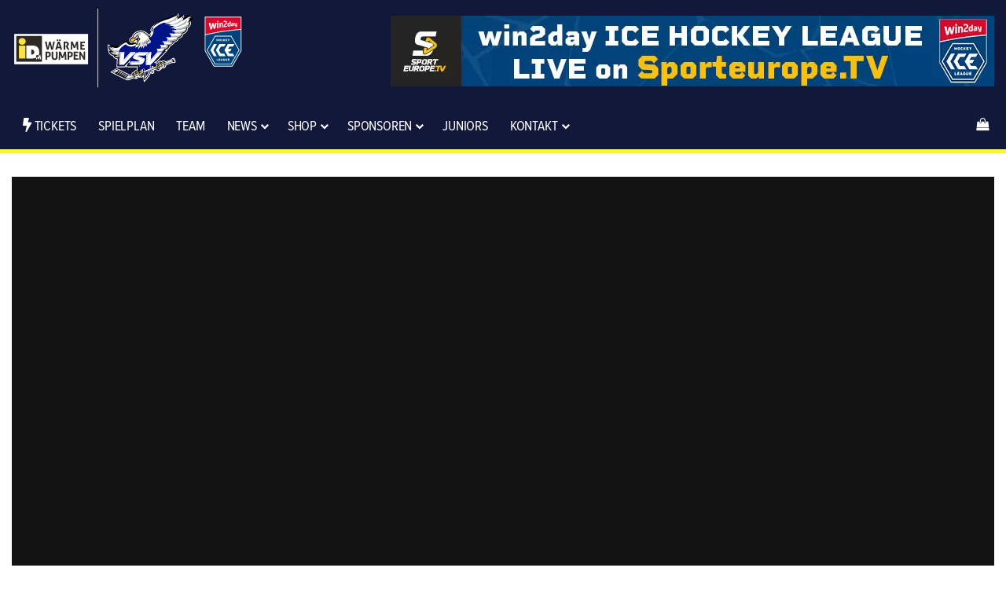

--- FILE ---
content_type: text/html; charset=UTF-8
request_url: https://www.ecvsv.at/intensiver-schneller-haerter-die-adler-sind-bereit-fuer-den-playoff-viertelfinal-derby-kracher-gegen-den-kac/
body_size: 27376
content:
<!DOCTYPE html>
<html lang="de" class="" data-skin="light">
<head>
	<meta charset="UTF-8" />
	<link rel="profile" href="https://gmpg.org/xfn/11" />
	
<meta http-equiv='x-dns-prefetch-control' content='on'>
<link rel='dns-prefetch' href='//cdnjs.cloudflare.com' />
<link rel='dns-prefetch' href='//ajax.googleapis.com' />
<link rel='dns-prefetch' href='//fonts.googleapis.com' />
<link rel='dns-prefetch' href='//fonts.gstatic.com' />
<link rel='dns-prefetch' href='//s.gravatar.com' />
<link rel='dns-prefetch' href='//www.google-analytics.com' />
<meta name='robots' content='index, follow, max-image-preview:large, max-snippet:-1, max-video-preview:-1' />

	<!-- This site is optimized with the Yoast SEO plugin v26.6 - https://yoast.com/wordpress/plugins/seo/ -->
	<title>Intensiver, schneller, härter: Die „Adler“ sind bereit für den Playoff-Viertelfinal-Derby- Kracher gegen den KAC! - EC iDM Wärmepumpen VSV %</title>
	<meta name="description" content="Intensiver, schneller, härter: Die „Adler“ sind bereit für den Playoff-Viertelfinal-Derby- Kracher gegen den KAC!" />
	<link rel="canonical" href="https://www.ecvsv.at/intensiver-schneller-haerter-die-adler-sind-bereit-fuer-den-playoff-viertelfinal-derby-kracher-gegen-den-kac/" />
	<meta property="og:locale" content="de_DE" />
	<meta property="og:type" content="article" />
	<meta property="og:title" content="Intensiver, schneller, härter: Die „Adler“ sind bereit für den Playoff-Viertelfinal-Derby- Kracher gegen den KAC! - EC iDM Wärmepumpen VSV %" />
	<meta property="og:description" content="Intensiver, schneller, härter: Die „Adler“ sind bereit für den Playoff-Viertelfinal-Derby- Kracher gegen den KAC!" />
	<meta property="og:url" content="https://www.ecvsv.at/intensiver-schneller-haerter-die-adler-sind-bereit-fuer-den-playoff-viertelfinal-derby-kracher-gegen-den-kac/" />
	<meta property="og:site_name" content="EC iDM Wärmepumpen VSV" />
	<meta property="article:publisher" content="https://www.facebook.com/ecvsv" />
	<meta property="article:published_time" content="2023-03-06T13:48:01+00:00" />
	<meta property="article:modified_time" content="2023-03-06T14:23:23+00:00" />
	<meta property="og:image" content="https://www.ecvsv.at/wp-content/uploads/2023/03/VSV-vs-KAC.jpg" />
	<meta property="og:image:width" content="1920" />
	<meta property="og:image:height" content="1280" />
	<meta property="og:image:type" content="image/jpeg" />
	<meta name="author" content="EC VSV Redaktion" />
	<meta name="twitter:card" content="summary_large_image" />
	<meta name="twitter:creator" content="@ecvsv" />
	<meta name="twitter:site" content="@ecvsv" />
	<meta name="twitter:label1" content="Verfasst von" />
	<meta name="twitter:data1" content="EC VSV Redaktion" />
	<meta name="twitter:label2" content="Geschätzte Lesezeit" />
	<meta name="twitter:data2" content="6 Minuten" />
	<script type="application/ld+json" class="yoast-schema-graph">{"@context":"https://schema.org","@graph":[{"@type":"Article","@id":"https://www.ecvsv.at/intensiver-schneller-haerter-die-adler-sind-bereit-fuer-den-playoff-viertelfinal-derby-kracher-gegen-den-kac/#article","isPartOf":{"@id":"https://www.ecvsv.at/intensiver-schneller-haerter-die-adler-sind-bereit-fuer-den-playoff-viertelfinal-derby-kracher-gegen-den-kac/"},"author":{"name":"EC VSV Redaktion","@id":"https://www.ecvsv.at/#/schema/person/96d6e1dbebf94a8e6c55bab0169275cc"},"headline":"Intensiver, schneller, härter: Die „Adler“ sind bereit für den Playoff-Viertelfinal-Derby- Kracher gegen den KAC!","datePublished":"2023-03-06T13:48:01+00:00","dateModified":"2023-03-06T14:23:23+00:00","mainEntityOfPage":{"@id":"https://www.ecvsv.at/intensiver-schneller-haerter-die-adler-sind-bereit-fuer-den-playoff-viertelfinal-derby-kracher-gegen-den-kac/"},"wordCount":922,"publisher":{"@id":"https://www.ecvsv.at/#organization"},"image":{"@id":"https://www.ecvsv.at/intensiver-schneller-haerter-die-adler-sind-bereit-fuer-den-playoff-viertelfinal-derby-kracher-gegen-den-kac/#primaryimage"},"thumbnailUrl":"https://www.ecvsv.at/wp-content/uploads/2023/03/VSV-vs-KAC.jpg","keywords":["Game 1","Playoffs 22-23","VSV vs KAC"],"articleSection":["Spielvorbericht"],"inLanguage":"de"},{"@type":"WebPage","@id":"https://www.ecvsv.at/intensiver-schneller-haerter-die-adler-sind-bereit-fuer-den-playoff-viertelfinal-derby-kracher-gegen-den-kac/","url":"https://www.ecvsv.at/intensiver-schneller-haerter-die-adler-sind-bereit-fuer-den-playoff-viertelfinal-derby-kracher-gegen-den-kac/","name":"Intensiver, schneller, härter: Die „Adler“ sind bereit für den Playoff-Viertelfinal-Derby- Kracher gegen den KAC! - EC iDM Wärmepumpen VSV %","isPartOf":{"@id":"https://www.ecvsv.at/#website"},"primaryImageOfPage":{"@id":"https://www.ecvsv.at/intensiver-schneller-haerter-die-adler-sind-bereit-fuer-den-playoff-viertelfinal-derby-kracher-gegen-den-kac/#primaryimage"},"image":{"@id":"https://www.ecvsv.at/intensiver-schneller-haerter-die-adler-sind-bereit-fuer-den-playoff-viertelfinal-derby-kracher-gegen-den-kac/#primaryimage"},"thumbnailUrl":"https://www.ecvsv.at/wp-content/uploads/2023/03/VSV-vs-KAC.jpg","datePublished":"2023-03-06T13:48:01+00:00","dateModified":"2023-03-06T14:23:23+00:00","description":"Intensiver, schneller, härter: Die „Adler“ sind bereit für den Playoff-Viertelfinal-Derby- Kracher gegen den KAC!","inLanguage":"de","potentialAction":[{"@type":"ReadAction","target":["https://www.ecvsv.at/intensiver-schneller-haerter-die-adler-sind-bereit-fuer-den-playoff-viertelfinal-derby-kracher-gegen-den-kac/"]}]},{"@type":"ImageObject","inLanguage":"de","@id":"https://www.ecvsv.at/intensiver-schneller-haerter-die-adler-sind-bereit-fuer-den-playoff-viertelfinal-derby-kracher-gegen-den-kac/#primaryimage","url":"https://www.ecvsv.at/wp-content/uploads/2023/03/VSV-vs-KAC.jpg","contentUrl":"https://www.ecvsv.at/wp-content/uploads/2023/03/VSV-vs-KAC.jpg","width":1920,"height":1280,"caption":"VSV / Krammer"},{"@type":"WebSite","@id":"https://www.ecvsv.at/#website","url":"https://www.ecvsv.at/","name":"EC iDM Wärmepumpen VSV - Der Adlerhorst im Internet","description":"Blaues Bluat","publisher":{"@id":"https://www.ecvsv.at/#organization"},"alternateName":"EC VSV","potentialAction":[{"@type":"SearchAction","target":{"@type":"EntryPoint","urlTemplate":"https://www.ecvsv.at/?s={search_term_string}"},"query-input":{"@type":"PropertyValueSpecification","valueRequired":true,"valueName":"search_term_string"}}],"inLanguage":"de"},{"@type":"Organization","@id":"https://www.ecvsv.at/#organization","name":"EC VSV","url":"https://www.ecvsv.at/","logo":{"@type":"ImageObject","inLanguage":"de","@id":"https://www.ecvsv.at/#/schema/logo/image/","url":"https://www.ecvsv.at/wp-content/uploads/2020/03/VSV-Logo-2019-neg.svg","contentUrl":"https://www.ecvsv.at/wp-content/uploads/2020/03/VSV-Logo-2019-neg.svg","width":"1290","height":"960","caption":"EC VSV"},"image":{"@id":"https://www.ecvsv.at/#/schema/logo/image/"},"sameAs":["https://www.facebook.com/ecvsv","https://x.com/ecvsv","https://www.instagram.com/ec_vsv_official/"]},{"@type":"Person","@id":"https://www.ecvsv.at/#/schema/person/96d6e1dbebf94a8e6c55bab0169275cc","name":"EC VSV Redaktion","image":{"@type":"ImageObject","inLanguage":"de","@id":"https://www.ecvsv.at/#/schema/person/image/","url":"https://secure.gravatar.com/avatar/7cf234b1cc7591a87328d42a56fa7748f314541a2800ca7455df3d056efac8a6?s=96&d=mm&r=g","contentUrl":"https://secure.gravatar.com/avatar/7cf234b1cc7591a87328d42a56fa7748f314541a2800ca7455df3d056efac8a6?s=96&d=mm&r=g","caption":"EC VSV Redaktion"},"url":"https://www.ecvsv.at/author/kellieus/"}]}</script>
	<!-- / Yoast SEO plugin. -->


<link rel="alternate" type="application/rss+xml" title="EC iDM Wärmepumpen VSV &raquo; Feed" href="https://www.ecvsv.at/feed/" />
<link rel="alternate" type="application/rss+xml" title="EC iDM Wärmepumpen VSV &raquo; Kommentar-Feed" href="https://www.ecvsv.at/comments/feed/" />

		<style type="text/css">
			:root{				
			--tie-preset-gradient-1: linear-gradient(135deg, rgba(6, 147, 227, 1) 0%, rgb(155, 81, 224) 100%);
			--tie-preset-gradient-2: linear-gradient(135deg, rgb(122, 220, 180) 0%, rgb(0, 208, 130) 100%);
			--tie-preset-gradient-3: linear-gradient(135deg, rgba(252, 185, 0, 1) 0%, rgba(255, 105, 0, 1) 100%);
			--tie-preset-gradient-4: linear-gradient(135deg, rgba(255, 105, 0, 1) 0%, rgb(207, 46, 46) 100%);
			--tie-preset-gradient-5: linear-gradient(135deg, rgb(238, 238, 238) 0%, rgb(169, 184, 195) 100%);
			--tie-preset-gradient-6: linear-gradient(135deg, rgb(74, 234, 220) 0%, rgb(151, 120, 209) 20%, rgb(207, 42, 186) 40%, rgb(238, 44, 130) 60%, rgb(251, 105, 98) 80%, rgb(254, 248, 76) 100%);
			--tie-preset-gradient-7: linear-gradient(135deg, rgb(255, 206, 236) 0%, rgb(152, 150, 240) 100%);
			--tie-preset-gradient-8: linear-gradient(135deg, rgb(254, 205, 165) 0%, rgb(254, 45, 45) 50%, rgb(107, 0, 62) 100%);
			--tie-preset-gradient-9: linear-gradient(135deg, rgb(255, 203, 112) 0%, rgb(199, 81, 192) 50%, rgb(65, 88, 208) 100%);
			--tie-preset-gradient-10: linear-gradient(135deg, rgb(255, 245, 203) 0%, rgb(182, 227, 212) 50%, rgb(51, 167, 181) 100%);
			--tie-preset-gradient-11: linear-gradient(135deg, rgb(202, 248, 128) 0%, rgb(113, 206, 126) 100%);
			--tie-preset-gradient-12: linear-gradient(135deg, rgb(2, 3, 129) 0%, rgb(40, 116, 252) 100%);
			--tie-preset-gradient-13: linear-gradient(135deg, #4D34FA, #ad34fa);
			--tie-preset-gradient-14: linear-gradient(135deg, #0057FF, #31B5FF);
			--tie-preset-gradient-15: linear-gradient(135deg, #FF007A, #FF81BD);
			--tie-preset-gradient-16: linear-gradient(135deg, #14111E, #4B4462);
			--tie-preset-gradient-17: linear-gradient(135deg, #F32758, #FFC581);

			
					--main-nav-background: #1f2024;
					--main-nav-secondry-background: rgba(0,0,0,0.2);
					--main-nav-primary-color: #0088ff;
					--main-nav-contrast-primary-color: #FFFFFF;
					--main-nav-text-color: #FFFFFF;
					--main-nav-secondry-text-color: rgba(225,255,255,0.5);
					--main-nav-main-border-color: rgba(255,255,255,0.07);
					--main-nav-secondry-border-color: rgba(255,255,255,0.04);
				--tie-buttons-color: #12183a;--tie-buttons-text: #ffffff;--tie-buttons-hover-color: #000008;--tie-buttons-hover-text: #FFFFFF;
			}
		</style>
	<link rel="alternate" title="oEmbed (JSON)" type="application/json+oembed" href="https://www.ecvsv.at/wp-json/oembed/1.0/embed?url=https%3A%2F%2Fwww.ecvsv.at%2Fintensiver-schneller-haerter-die-adler-sind-bereit-fuer-den-playoff-viertelfinal-derby-kracher-gegen-den-kac%2F" />
<link rel="alternate" title="oEmbed (XML)" type="text/xml+oembed" href="https://www.ecvsv.at/wp-json/oembed/1.0/embed?url=https%3A%2F%2Fwww.ecvsv.at%2Fintensiver-schneller-haerter-die-adler-sind-bereit-fuer-den-playoff-viertelfinal-derby-kracher-gegen-den-kac%2F&#038;format=xml" />
<meta name="viewport" content="width=device-width, initial-scale=1.0" /><style id='wp-img-auto-sizes-contain-inline-css' type='text/css'>
img:is([sizes=auto i],[sizes^="auto," i]){contain-intrinsic-size:3000px 1500px}
/*# sourceURL=wp-img-auto-sizes-contain-inline-css */
</style>
<style id='wp-emoji-styles-inline-css' type='text/css'>

	img.wp-smiley, img.emoji {
		display: inline !important;
		border: none !important;
		box-shadow: none !important;
		height: 1em !important;
		width: 1em !important;
		margin: 0 0.07em !important;
		vertical-align: -0.1em !important;
		background: none !important;
		padding: 0 !important;
	}
/*# sourceURL=wp-emoji-styles-inline-css */
</style>
<link rel='stylesheet' id='fastgallery-vc-main-style-css' href='https://www.ecvsv.at/wp-content/plugins/fastgallery_vc/assets/css/style.css?ver=6.9' type='text/css' media='all' />
<link rel='stylesheet' id='taqyeem-buttons-style-css' href='https://www.ecvsv.at/wp-content/plugins/taqyeem-buttons/assets/style.css?ver=6.9' type='text/css' media='all' />
<link rel='stylesheet' id='wmvp-style-videos-list-css' href='https://www.ecvsv.at/wp-content/plugins/wm-video-playlists/assets/css/style.css?ver=1.0.2' type='text/css' media='all' />
<link rel='stylesheet' id='tie-css-woocommerce-css' href='https://www.ecvsv.at/wp-content/themes/jannah/assets/css/plugins/woocommerce.min.css?ver=7.6.4' type='text/css' media='all' />
<style id='woocommerce-inline-inline-css' type='text/css'>
.woocommerce form .form-row .required { visibility: visible; }
/*# sourceURL=woocommerce-inline-inline-css */
</style>
<link rel='stylesheet' id='free-shipping-label-public-css' href='https://www.ecvsv.at/wp-content/plugins/free-shipping-label/assets/build/fsl-public.css?ver=3.4.2' type='text/css' media='all' />
<link rel='stylesheet' id='wcpa-frontend-css' href='https://www.ecvsv.at/wp-content/plugins/woo-custom-product-addons/assets/css/style_1.css?ver=3.0.19' type='text/css' media='all' />
<link rel='stylesheet' id='noty-css' href='https://www.ecvsv.at/wp-content/plugins/auctions-for-woocommerce/public/js/noty/noty.css?ver=3.2.0' type='text/css' media='all' />
<link rel='stylesheet' id='noty-theme-css' href='https://www.ecvsv.at/wp-content/plugins/auctions-for-woocommerce/public/js/noty/themes/bootstrap-v4.css?ver=3.2.0' type='text/css' media='all' />
<link rel='stylesheet' id='dashicons-css' href='https://www.ecvsv.at/wp-includes/css/dashicons.min.css?ver=6.9' type='text/css' media='all' />
<link rel='stylesheet' id='auctions-for-woocommerce-css' href='https://www.ecvsv.at/wp-content/plugins/auctions-for-woocommerce/public/css/auctions-for-woocommerce-public.css?ver=3.5' type='text/css' media='all' />
<link rel='stylesheet' id='tablepress-default-css' href='https://www.ecvsv.at/wp-content/plugins/tablepress/css/build/default.css?ver=3.2.6' type='text/css' media='all' />
<link rel='stylesheet' id='tie-css-base-css' href='https://www.ecvsv.at/wp-content/themes/jannah/assets/css/base.min.css?ver=7.6.4' type='text/css' media='all' />
<link rel='stylesheet' id='tie-css-styles-css' href='https://www.ecvsv.at/wp-content/themes/jannah/assets/css/style.min.css?ver=7.6.4' type='text/css' media='all' />
<link rel='stylesheet' id='tie-css-widgets-css' href='https://www.ecvsv.at/wp-content/themes/jannah/assets/css/widgets.min.css?ver=7.6.4' type='text/css' media='all' />
<link rel='stylesheet' id='tie-css-helpers-css' href='https://www.ecvsv.at/wp-content/themes/jannah/assets/css/helpers.min.css?ver=7.6.4' type='text/css' media='all' />
<link rel='stylesheet' id='tie-fontawesome5-css' href='https://www.ecvsv.at/wp-content/themes/jannah/assets/css/fontawesome.css?ver=7.6.4' type='text/css' media='all' />
<link rel='stylesheet' id='tie-css-single-css' href='https://www.ecvsv.at/wp-content/themes/jannah/assets/css/single.min.css?ver=7.6.4' type='text/css' media='all' />
<link rel='stylesheet' id='tie-css-print-css' href='https://www.ecvsv.at/wp-content/themes/jannah/assets/css/print.css?ver=7.6.4' type='text/css' media='print' />
<link rel='stylesheet' id='taqyeem-styles-css' href='https://www.ecvsv.at/wp-content/themes/jannah/assets/css/plugins/taqyeem.min.css?ver=7.6.4' type='text/css' media='all' />
<style id='taqyeem-styles-inline-css' type='text/css'>
body{font-family: 'proxima-nova';}.logo-text,h1,h2,h3,h4,h5,h6,.the-subtitle{font-family: 'proxima-nova-condensed';}#main-nav .main-menu > ul > li > a{font-family: 'proxima-nova-condensed';}blockquote p{font-family: 'proxima-nova-condensed';}body{font-size: 15px;}#logo.text-logo .logo-text{text-transform: uppercase;}#top-nav .top-menu > ul > li > a{text-transform: uppercase;}#top-nav .top-menu > ul ul li a{text-transform: uppercase;}#main-nav .main-menu > ul > li > a{font-size: 18px;font-weight: 400;letter-spacing: -0.2px;text-transform: uppercase;}#main-nav .main-menu > ul ul li a{font-size: 16px;text-transform: uppercase;}#mobile-menu li a{font-size: 20px;font-weight: 800;text-transform: uppercase;}.breaking .breaking-title{font-size: 12px;font-weight: 700;text-transform: uppercase;}.ticker-wrapper .ticker-content{font-size: 12px;}body .button,body [type="submit"]{text-transform: uppercase;}.post-cat{font-size: 15px;}#the-post .entry-content,#the-post .entry-content p{font-size: 18px;line-height: 1.5;}#tie-wrapper .mag-box-title h3{font-size: 22px;text-transform: uppercase;}#tie-wrapper .widget-title .the-subtitle,#tie-wrapper #comments-title,#tie-wrapper .comment-reply-title,#tie-wrapper .woocommerce-tabs .panel h2,#tie-wrapper .related.products h2,#tie-wrapper #bbpress-forums #new-post > fieldset.bbp-form > legend,#tie-wrapper .entry-content .review-box-header{font-size: 22px;text-transform: uppercase;}.post-widget-body .post-title,.timeline-widget ul li h3,.posts-list-half-posts li .post-title{text-transform: uppercase;}#tie-wrapper .media-page-layout .thumb-title,#tie-wrapper .mag-box.full-width-img-news-box .posts-items>li .post-title,#tie-wrapper .miscellaneous-box .posts-items>li:first-child .post-title,#tie-wrapper .big-thumb-left-box .posts-items li:first-child .post-title{line-height: 1.5;}@media (min-width: 992px){.full-width .fullwidth-slider-wrapper .thumb-overlay .thumb-content .thumb-title,.full-width .wide-next-prev-slider-wrapper .thumb-overlay .thumb-content .thumb-title,.full-width .wide-slider-with-navfor-wrapper .thumb-overlay .thumb-content .thumb-title,.full-width .boxed-slider-wrapper .thumb-overlay .thumb-title{line-height: 2;}}.full-width .fullwidth-slider-wrapper .thumb-overlay .thumb-content .thumb-title,.full-width .wide-next-prev-slider-wrapper .thumb-overlay .thumb-content .thumb-title,.full-width .wide-slider-with-navfor-wrapper .thumb-overlay .thumb-content .thumb-title,.full-width .boxed-slider-wrapper .thumb-overlay .thumb-title{text-transform: uppercase;}#tie-body{background-color: #ffffff;background-image: -webkit-linear-gradient(45deg,#ffffff,#f2f2f2);background-image: linear-gradient(45deg,#ffffff,#f2f2f2);}.background-overlay {background-attachment: fixed;background-image: url(https://www.ecvsv.at/wp-content/themes/jannah/assets/images/bg-dots.png);background-color: rgba(0,0,0,0.63);}:root:root{--brand-color: #12183a;--dark-brand-color: #000008;--bright-color: #FFFFFF;--base-color: #2c2f34;}#reading-position-indicator{box-shadow: 0 0 10px rgba( 18,24,58,0.7);}:root:root{--brand-color: #12183a;--dark-brand-color: #000008;--bright-color: #FFFFFF;--base-color: #2c2f34;}#reading-position-indicator{box-shadow: 0 0 10px rgba( 18,24,58,0.7);}.main-slider .slide-bg,.main-slider .slide{background-position: left bottom;}::-moz-selection{background-color: #12183a;color: #FFFFFF;}::selection{background-color: #12183a;color: #FFFFFF;}a,body .entry a,.dark-skin body .entry a,.comment-list .comment-content a{color: #12183a;}a:hover,body .entry a:hover,.dark-skin body .entry a:hover,.comment-list .comment-content a:hover{color: #12183a;}#content a:hover{text-decoration: underline !important;}#header-notification-bar{background: var( --tie-preset-gradient-13 );}#header-notification-bar{--tie-buttons-color: #FFFFFF;--tie-buttons-border-color: #FFFFFF;--tie-buttons-hover-color: #e1e1e1;--tie-buttons-hover-text: #000000;}#header-notification-bar{--tie-buttons-text: #000000;}#top-nav,#top-nav .sub-menu,#top-nav .comp-sub-menu,#top-nav .ticker-content,#top-nav .ticker-swipe,.top-nav-boxed #top-nav .topbar-wrapper,.top-nav-dark .top-menu ul,#autocomplete-suggestions.search-in-top-nav{background-color : #ffffff;}#top-nav *,#autocomplete-suggestions.search-in-top-nav{border-color: rgba( #000000,0.08);}#top-nav .icon-basecloud-bg:after{color: #ffffff;}#top-nav a:not(:hover),#top-nav input,#top-nav #search-submit,#top-nav .fa-spinner,#top-nav .dropdown-social-icons li a span,#top-nav .components > li .social-link:not(:hover) span,#autocomplete-suggestions.search-in-top-nav a{color: #12183a;}#top-nav input::-moz-placeholder{color: #12183a;}#top-nav input:-moz-placeholder{color: #12183a;}#top-nav input:-ms-input-placeholder{color: #12183a;}#top-nav input::-webkit-input-placeholder{color: #12183a;}#top-nav,.search-in-top-nav{--tie-buttons-color: #12183a;--tie-buttons-border-color: #12183a;--tie-buttons-text: #FFFFFF;--tie-buttons-hover-color: #00001c;}#top-nav a:hover,#top-nav .menu li:hover > a,#top-nav .menu > .tie-current-menu > a,#top-nav .components > li:hover > a,#top-nav .components #search-submit:hover,#autocomplete-suggestions.search-in-top-nav .post-title a:hover{color: #12183a;}#top-nav,#top-nav .comp-sub-menu,#top-nav .tie-weather-widget{color: #12183a;}#autocomplete-suggestions.search-in-top-nav .post-meta,#autocomplete-suggestions.search-in-top-nav .post-meta a:not(:hover){color: rgba( 18,24,58,0.7 );}#top-nav .weather-icon .icon-cloud,#top-nav .weather-icon .icon-basecloud-bg,#top-nav .weather-icon .icon-cloud-behind{color: #12183a !important;}#top-nav .breaking-title{color: #000000;}#top-nav .breaking-title:before{background-color: #ffffff;}#top-nav .breaking-news-nav li:hover{background-color: #ffffff;border-color: #ffffff;}#main-nav,#main-nav .menu-sub-content,#main-nav .comp-sub-menu,#main-nav ul.cats-vertical li a.is-active,#main-nav ul.cats-vertical li a:hover,#autocomplete-suggestions.search-in-main-nav{background-color: #12183a;}#main-nav{border-width: 0;}#theme-header #main-nav:not(.fixed-nav){bottom: 0;}#main-nav .icon-basecloud-bg:after{color: #12183a;}#autocomplete-suggestions.search-in-main-nav{border-color: rgba(255,255,255,0.07);}.main-nav-boxed #main-nav .main-menu-wrapper{border-width: 0;}#main-nav a:not(:hover),#main-nav a.social-link:not(:hover) span,#main-nav .dropdown-social-icons li a span,#autocomplete-suggestions.search-in-main-nav a{color: #ffffff;}#theme-header:not(.main-nav-boxed) #main-nav,.main-nav-boxed .main-menu-wrapper{border-bottom-color:#fff042 !important;border-bottom-width:5px !important;border-style: solid;border-right: 0 none;border-left : 0 none;}.main-nav-boxed #main-nav.fixed-nav{box-shadow: none;}.main-nav,.search-in-main-nav{--main-nav-primary-color: #fff042;--tie-buttons-color: #fff042;--tie-buttons-border-color: #fff042;--tie-buttons-text: #000000;--tie-buttons-hover-color: #e1d224;}#main-nav .mega-links-head:after,#main-nav .cats-horizontal a.is-active,#main-nav .cats-horizontal a:hover,#main-nav .spinner > div{background-color: #fff042;}#main-nav .menu ul li:hover > a,#main-nav .menu ul li.current-menu-item:not(.mega-link-column) > a,#main-nav .components a:hover,#main-nav .components > li:hover > a,#main-nav #search-submit:hover,#main-nav .cats-vertical a.is-active,#main-nav .cats-vertical a:hover,#main-nav .mega-menu .post-meta a:hover,#main-nav .mega-menu .post-box-title a:hover,#autocomplete-suggestions.search-in-main-nav a:hover,#main-nav .spinner-circle:after{color: #fff042;}#main-nav .menu > li.tie-current-menu > a,#main-nav .menu > li:hover > a,.theme-header #main-nav .mega-menu .cats-horizontal a.is-active,.theme-header #main-nav .mega-menu .cats-horizontal a:hover{color: #000000;}#main-nav .menu > li.tie-current-menu > a:before,#main-nav .menu > li:hover > a:before{border-top-color: #000000;}#main-nav,#main-nav input,#main-nav #search-submit,#main-nav .fa-spinner,#main-nav .comp-sub-menu,#main-nav .tie-weather-widget{color: #ffffff;}#main-nav input::-moz-placeholder{color: #ffffff;}#main-nav input:-moz-placeholder{color: #ffffff;}#main-nav input:-ms-input-placeholder{color: #ffffff;}#main-nav input::-webkit-input-placeholder{color: #ffffff;}#main-nav .mega-menu .post-meta,#main-nav .mega-menu .post-meta a,#autocomplete-suggestions.search-in-main-nav .post-meta{color: rgba(255,255,255,0.6);}#main-nav .weather-icon .icon-cloud,#main-nav .weather-icon .icon-basecloud-bg,#main-nav .weather-icon .icon-cloud-behind{color: #ffffff !important;}#the-post .entry-content a:not(.shortc-button){color: #3498db !important;}#the-post .entry-content a:not(.shortc-button):hover{color: #fff042 !important;}#tie-container #tie-wrapper,.post-layout-8 #content{background-color: #ffffff;}#footer{background-color: #12183a;}#background-stream-cover{background-image: url(https://www.ecvsv.at/wp-content/uploads/2025/02/20254101_250213_ICE_Playoffs25_Keyvisual_Webbanner_728x90_static.jpg);}@media (max-width: 991px) {#tie-wrapper #theme-header,#tie-wrapper #theme-header #main-nav .main-menu-wrapper,#tie-wrapper #theme-header .logo-container{background: transparent;}#tie-wrapper #theme-header .logo-container,#tie-wrapper #theme-header .logo-container.fixed-nav,#tie-wrapper #theme-header #main-nav {background-color: #12183a;}.mobile-header-components .components .comp-sub-menu{background-color: #12183a;}}#tie-wrapper #theme-header{background-color: #12183a;}#footer .posts-list-counter .posts-list-items li.widget-post-list:before{border-color: #12183a;}#footer .timeline-widget a .date:before{border-color: rgba(18,24,58,0.8);}#footer .footer-boxed-widget-area,#footer textarea,#footer input:not([type=submit]),#footer select,#footer code,#footer kbd,#footer pre,#footer samp,#footer .show-more-button,#footer .slider-links .tie-slider-nav span,#footer #wp-calendar,#footer #wp-calendar tbody td,#footer #wp-calendar thead th,#footer .widget.buddypress .item-options a{border-color: rgba(255,255,255,0.1);}#footer .social-statistics-widget .white-bg li.social-icons-item a,#footer .widget_tag_cloud .tagcloud a,#footer .latest-tweets-widget .slider-links .tie-slider-nav span,#footer .widget_layered_nav_filters a{border-color: rgba(255,255,255,0.1);}#footer .social-statistics-widget .white-bg li:before{background: rgba(255,255,255,0.1);}.site-footer #wp-calendar tbody td{background: rgba(255,255,255,0.02);}#footer .white-bg .social-icons-item a span.followers span,#footer .circle-three-cols .social-icons-item a .followers-num,#footer .circle-three-cols .social-icons-item a .followers-name{color: rgba(255,255,255,0.8);}#footer .timeline-widget ul:before,#footer .timeline-widget a:not(:hover) .date:before{background-color: #00001c;}#footer,#footer textarea,#footer input:not([type='submit']),#footer select,#footer #wp-calendar tbody,#footer .tie-slider-nav li span:not(:hover),#footer .widget_categories li a:before,#footer .widget_product_categories li a:before,#footer .widget_layered_nav li a:before,#footer .widget_archive li a:before,#footer .widget_nav_menu li a:before,#footer .widget_meta li a:before,#footer .widget_pages li a:before,#footer .widget_recent_entries li a:before,#footer .widget_display_forums li a:before,#footer .widget_display_views li a:before,#footer .widget_rss li a:before,#footer .widget_display_stats dt:before,#footer .subscribe-widget-content h3,#footer .about-author .social-icons a:not(:hover) span{color: #ffffff;}#footer post-widget-body .meta-item,#footer .post-meta,#footer .stream-title,#footer.dark-skin .timeline-widget .date,#footer .wp-caption .wp-caption-text,#footer .rss-date{color: rgba(255,255,255,0.7);}#footer input::-moz-placeholder{color: #ffffff;}#footer input:-moz-placeholder{color: #ffffff;}#footer input:-ms-input-placeholder{color: #ffffff;}#footer input::-webkit-input-placeholder{color: #ffffff;}.site-footer.dark-skin a:not(:hover){color: #ffffff;}.site-footer.dark-skin a:hover,#footer .stars-rating-active,#footer .twitter-icon-wrap span,.block-head-4.magazine2 #footer .tabs li a{color: #fff042;}#footer .circle_bar{stroke: #fff042;}#footer .widget.buddypress .item-options a.selected,#footer .widget.buddypress .item-options a.loading,#footer .tie-slider-nav span:hover,.block-head-4.magazine2 #footer .tabs{border-color: #fff042;}.magazine2:not(.block-head-4) #footer .tabs a:hover,.magazine2:not(.block-head-4) #footer .tabs .active a,.magazine1 #footer .tabs a:hover,.magazine1 #footer .tabs .active a,.block-head-4.magazine2 #footer .tabs.tabs .active a,.block-head-4.magazine2 #footer .tabs > .active a:before,.block-head-4.magazine2 #footer .tabs > li.active:nth-child(n) a:after,#footer .digital-rating-static,#footer .timeline-widget li a:hover .date:before,#footer #wp-calendar #today,#footer .posts-list-counter .posts-list-items li.widget-post-list:before,#footer .cat-counter span,#footer.dark-skin .the-global-title:after,#footer .button,#footer [type='submit'],#footer .spinner > div,#footer .widget.buddypress .item-options a.selected,#footer .widget.buddypress .item-options a.loading,#footer .tie-slider-nav span:hover,#footer .fullwidth-area .tagcloud a:hover{background-color: #fff042;color: #000000;}.block-head-4.magazine2 #footer .tabs li a:hover{color: #e1d224;}.block-head-4.magazine2 #footer .tabs.tabs .active a:hover,#footer .widget.buddypress .item-options a.selected,#footer .widget.buddypress .item-options a.loading,#footer .tie-slider-nav span:hover{color: #000000 !important;}#footer .button:hover,#footer [type='submit']:hover{background-color: #e1d224;color: #000000;}blockquote.quote-light,blockquote.quote-simple,q,blockquote{background: #12183a;}q cite,blockquote cite,q:before,blockquote:before,.wp-block-quote cite,.wp-block-quote footer{color: #fff042;}blockquote.quote-light{border-color: #fff042;}blockquote.quote-light,blockquote.quote-simple,q,blockquote{color: #ffffff;}a#go-to-top{background-color: #12183a;}a#go-to-top{color: #ffffff;}@media (min-width: 1200px){.container{width: auto;}}.boxed-layout #tie-wrapper,.boxed-layout .fixed-nav{max-width: 1310px;}@media (min-width: 1280px){.container,.wide-next-prev-slider-wrapper .slider-main-container{max-width: 1280px;}}@media (min-width: 992px){.sidebar{width: 30%;}.main-content{width: 70%;}}.meta-views.meta-item .tie-icon-fire:before{content: "\f06e" !important;}@media (max-width: 991px){.side-aside #mobile-menu .menu > li{border-color: rgba(255,255,255,0.05);}}@media (max-width: 991px){.side-aside.normal-side{background-color: #12183a;}}.side-aside #mobile-menu li a,.side-aside #mobile-menu .mobile-arrows,.side-aside #mobile-search .search-field{color: #ffffff;}#mobile-search .search-field::-moz-placeholder {color: #ffffff;}#mobile-search .search-field:-moz-placeholder {color: #ffffff;}#mobile-search .search-field:-ms-input-placeholder {color: #ffffff;}#mobile-search .search-field::-webkit-input-placeholder {color: #ffffff;}@media (max-width: 991px){.tie-btn-close span{color: #ffffff;}}.side-aside.dark-skin a.remove:not(:hover)::before,#mobile-social-icons .social-icons-item a:not(:hover) span{color: #ffffff!important;}.mobile-header-components li.custom-menu-link > a,#mobile-menu-icon .menu-text{color: #ffffff!important;}#mobile-menu-icon .nav-icon,#mobile-menu-icon .nav-icon:before,#mobile-menu-icon .nav-icon:after{background-color: #ffffff!important;}.tie-insta-header {margin-bottom: 15px;}.tie-insta-avatar a {width: 70px;height: 70px;display: block;position: relative;float: left;margin-right: 15px;margin-bottom: 15px;}.tie-insta-avatar a:before {content: "";position: absolute;width: calc(100% + 6px);height: calc(100% + 6px);left: -3px;top: -3px;border-radius: 50%;background: #d6249f;background: radial-gradient(circle at 30% 107%,#fdf497 0%,#fdf497 5%,#fd5949 45%,#d6249f 60%,#285AEB 90%);}.tie-insta-avatar a:after {position: absolute;content: "";width: calc(100% + 3px);height: calc(100% + 3px);left: -2px;top: -2px;border-radius: 50%;background: #fff;}.dark-skin .tie-insta-avatar a:after {background: #27292d;}.tie-insta-avatar img {border-radius: 50%;position: relative;z-index: 2;transition: all 0.25s;}.tie-insta-avatar img:hover {box-shadow: 0px 0px 15px 0 #6b54c6;}.tie-insta-info {font-size: 1.3em;font-weight: bold;margin-bottom: 5px;}body .sidebar .widget .widget-title {color: #12183a !important;font-size: 20px;padding-top: 10px !important;}
/*# sourceURL=taqyeem-styles-inline-css */
</style>
<script type="text/javascript" src="https://www.ecvsv.at/wp-includes/js/jquery/jquery.min.js?ver=3.7.1" id="jquery-core-js"></script>
<script type="text/javascript" src="https://www.ecvsv.at/wp-includes/js/jquery/jquery-migrate.min.js?ver=3.4.1" id="jquery-migrate-js"></script>
<script type="text/javascript" src="https://www.ecvsv.at/wp-content/plugins/woocommerce/assets/js/jquery-blockui/jquery.blockUI.min.js?ver=2.7.0-wc.10.4.3" id="wc-jquery-blockui-js" data-wp-strategy="defer"></script>
<script type="text/javascript" id="wc-add-to-cart-js-extra">
/* <![CDATA[ */
var wc_add_to_cart_params = {"ajax_url":"/wp-admin/admin-ajax.php","wc_ajax_url":"/?wc-ajax=%%endpoint%%","i18n_view_cart":"Warenkorb anzeigen","cart_url":"https://www.ecvsv.at/warenkorb/","is_cart":"","cart_redirect_after_add":"yes"};
//# sourceURL=wc-add-to-cart-js-extra
/* ]]> */
</script>
<script type="text/javascript" src="https://www.ecvsv.at/wp-content/plugins/woocommerce/assets/js/frontend/add-to-cart.min.js?ver=10.4.3" id="wc-add-to-cart-js" data-wp-strategy="defer"></script>
<script type="text/javascript" src="https://www.ecvsv.at/wp-content/plugins/woocommerce/assets/js/js-cookie/js.cookie.min.js?ver=2.1.4-wc.10.4.3" id="wc-js-cookie-js" defer="defer" data-wp-strategy="defer"></script>
<script type="text/javascript" id="woocommerce-js-extra">
/* <![CDATA[ */
var woocommerce_params = {"ajax_url":"/wp-admin/admin-ajax.php","wc_ajax_url":"/?wc-ajax=%%endpoint%%","i18n_password_show":"Passwort anzeigen","i18n_password_hide":"Passwort ausblenden"};
//# sourceURL=woocommerce-js-extra
/* ]]> */
</script>
<script type="text/javascript" src="https://www.ecvsv.at/wp-content/plugins/woocommerce/assets/js/frontend/woocommerce.min.js?ver=10.4.3" id="woocommerce-js" defer="defer" data-wp-strategy="defer"></script>
<script type="text/javascript" src="https://www.ecvsv.at/wp-content/plugins/js_composer/assets/js/vendors/woocommerce-add-to-cart.js?ver=8.6.1" id="vc_woocommerce-add-to-cart-js-js"></script>
<script type="text/javascript" id="WCPAY_ASSETS-js-extra">
/* <![CDATA[ */
var wcpayAssets = {"url":"https://www.ecvsv.at/wp-content/plugins/woocommerce-payments/dist/"};
//# sourceURL=WCPAY_ASSETS-js-extra
/* ]]> */
</script>
<script type="text/javascript" src="https://www.ecvsv.at/wp-content/plugins/auctions-for-woocommerce/public/js/jquery.plugin.min.js?ver=3.5" id="jquery-plugin-js"></script>
<script type="text/javascript" src="https://www.ecvsv.at/wp-content/plugins/auctions-for-woocommerce/public/js/jquery.countdown.min.js?ver=3.5" id="auctions-for-woocommerce-countdown-js"></script>
<script type="text/javascript" id="auctions-for-woocommerce-countdown-language-js-extra">
/* <![CDATA[ */
var wc_auctions_language_data = {"labels":{"Years":"Years","Months":"Months","Weeks":"Weeks","Days":"Days","Hours":"Hours","Minutes":"Minutes","Seconds":"Seconds"},"labels1":{"Year":"Year","Month":"Month","Week":"Week","Day":"Day","Hour":"Hour","Minute":"Minute","Second":"Second"},"compactLabels":{"y":"y","m":"m","w":"w","d":"d"}};
//# sourceURL=auctions-for-woocommerce-countdown-language-js-extra
/* ]]> */
</script>
<script type="text/javascript" src="https://www.ecvsv.at/wp-content/plugins/auctions-for-woocommerce/public/js/jquery.countdown.language.js?ver=3.5" id="auctions-for-woocommerce-countdown-language-js"></script>
<script type="text/javascript" id="noty-js-extra">
/* <![CDATA[ */
var notydata = {"layout":"topRight","sound":"https://www.ecvsv.at/wp-content/plugins/auctions-for-woocommerce/public/js/noty/sounds/light.mp3","theme":"bootstrap-v4"};
//# sourceURL=noty-js-extra
/* ]]> */
</script>
<script type="text/javascript" src="https://www.ecvsv.at/wp-content/plugins/auctions-for-woocommerce/public/js/noty/noty.min.js?ver=3.2.0" id="noty-js"></script>
<script type="text/javascript" id="auctions-for-woocommerce-frontend-js-extra">
/* <![CDATA[ */
var afw_data = {"ajax_nonce":"4fd1f578c5","ajaxurl":"/intensiver-schneller-haerter-die-adler-sind-bereit-fuer-den-playoff-viertelfinal-derby-kracher-gegen-den-kac/?afw-ajax","najax":"1","last_activity":"1768764342","focus":"yes","finished":"Auction has finished!","gtm_offset":"1","started":"Auction has started! Please refresh your page.","no_need":"No need to bid. Your bid is winning! ","compact_counter":"no","outbid_message":"\n\u003Cul class=\"woocommerce-error\" role=\"alert\"\u003E\n\t\t\t\u003Cli\u003E\n\t\t\tYou've been outbid!\t\t\u003C/li\u003E\n\t\u003C/ul\u003E\n","live_notifications":"yes","interval":"1"};
//# sourceURL=auctions-for-woocommerce-frontend-js-extra
/* ]]> */
</script>
<script type="text/javascript" src="https://www.ecvsv.at/wp-content/plugins/auctions-for-woocommerce/public/js/auctions-for-woocommerce-public.js?ver=3.5" id="auctions-for-woocommerce-frontend-js"></script>
<link rel="https://api.w.org/" href="https://www.ecvsv.at/wp-json/" /><link rel="alternate" title="JSON" type="application/json" href="https://www.ecvsv.at/wp-json/wp/v2/posts/57225" /><link rel="EditURI" type="application/rsd+xml" title="RSD" href="https://www.ecvsv.at/xmlrpc.php?rsd" />
<meta name="generator" content="WordPress 6.9" />
<meta name="generator" content="WooCommerce 10.4.3" />
<link rel='shortlink' href='https://www.ecvsv.at/?p=57225' />
<script type='text/javascript'>
/* <![CDATA[ */
var taqyeem = {"ajaxurl":"https://www.ecvsv.at/wp-admin/admin-ajax.php" , "your_rating":"Your Rating:"};
/* ]]> */
</script>

<style>html:not(.dark-skin) .light-skin{--wmvp-playlist-head-bg: var(--brand-color);--wmvp-playlist-head-color: var(--bright-color);--wmvp-current-video-bg: #f2f4f5;--wmvp-current-video-color: #000;--wmvp-playlist-bg: #fff;--wmvp-playlist-color: #000;--wmvp-playlist-outer-border: 1px solid rgba(0,0,0,0.07);--wmvp-playlist-inner-border-color: rgba(0,0,0,0.07);}</style><style>.dark-skin{--wmvp-playlist-head-bg: #131416;--wmvp-playlist-head-color: #fff;--wmvp-current-video-bg: #24262a;--wmvp-current-video-color: #fff;--wmvp-playlist-bg: #1a1b1f;--wmvp-playlist-color: #fff;--wmvp-playlist-outer-border: 1px solid rgba(0,0,0,0.07);--wmvp-playlist-inner-border-color: rgba(255,255,255,0.05);}</style><meta http-equiv="X-UA-Compatible" content="IE=edge">
<meta name="theme-color" content="#12183a" />	<noscript><style>.woocommerce-product-gallery{ opacity: 1 !important; }</style></noscript>
	<meta name="generator" content="Powered by WPBakery Page Builder - drag and drop page builder for WordPress."/>
<style>:root{  --wcpaSectionTitleSize:14px;   --wcpaLabelSize:14px;   --wcpaDescSize:13px;   --wcpaErrorSize:13px;   --wcpaLabelWeight:normal;   --wcpaDescWeight:normal;   --wcpaBorderWidth:1px;   --wcpaBorderRadius:6px;   --wcpaInputHeight:45px;   --wcpaCheckLabelSize:14px;   --wcpaCheckBorderWidth:1px;   --wcpaCheckWidth:20px;   --wcpaCheckHeight:20px;   --wcpaCheckBorderRadius:4px;   --wcpaCheckButtonRadius:5px;   --wcpaCheckButtonBorder:2px; }:root{  --wcpaButtonColor:#3340d3;   --wcpaLabelColor:#424242;   --wcpaDescColor:#797979;   --wcpaBorderColor:#c6d0e9;   --wcpaBorderColorFocus:#3561f3;   --wcpaInputBgColor:#FFFFFF;   --wcpaInputColor:#5d5d5d;   --wcpaCheckLabelColor:#4a4a4a;   --wcpaCheckBgColor:#3340d3;   --wcpaCheckBorderColor:#B9CBE3;   --wcpaCheckTickColor:#ffffff;   --wcpaRadioBgColor:#3340d3;   --wcpaRadioBorderColor:#B9CBE3;   --wcpaRadioTickColor:#ffffff;   --wcpaButtonTextColor:#ffffff;   --wcpaErrorColor:#F55050; }:root{}</style><link rel="stylesheet" href="https://use.typekit.net/jid1igf.css">
<link rel="stylesheet" href="https://use.typekit.net/jid1igf.css">
<link rel="stylesheet" href="https://use.typekit.net/jid1igf.css">
<link rel="stylesheet" href="https://use.typekit.net/jid1igf.css">
<link rel="icon" href="https://www.ecvsv.at/wp-content/uploads/2020/03/VSV-Logo-icon-100x100.jpg" sizes="32x32" />
<link rel="icon" href="https://www.ecvsv.at/wp-content/uploads/2020/03/VSV-Logo-icon-300x300.jpg" sizes="192x192" />
<link rel="apple-touch-icon" href="https://www.ecvsv.at/wp-content/uploads/2020/03/VSV-Logo-icon-300x300.jpg" />
<meta name="msapplication-TileImage" content="https://www.ecvsv.at/wp-content/uploads/2020/03/VSV-Logo-icon-300x300.jpg" />
<noscript><style> .wpb_animate_when_almost_visible { opacity: 1; }</style></noscript><link rel='stylesheet' id='wc-blocks-style-css' href='https://www.ecvsv.at/wp-content/plugins/woocommerce/assets/client/blocks/wc-blocks.css?ver=wc-10.4.3' type='text/css' media='all' />
<style id='global-styles-inline-css' type='text/css'>
:root{--wp--preset--aspect-ratio--square: 1;--wp--preset--aspect-ratio--4-3: 4/3;--wp--preset--aspect-ratio--3-4: 3/4;--wp--preset--aspect-ratio--3-2: 3/2;--wp--preset--aspect-ratio--2-3: 2/3;--wp--preset--aspect-ratio--16-9: 16/9;--wp--preset--aspect-ratio--9-16: 9/16;--wp--preset--color--black: #000000;--wp--preset--color--cyan-bluish-gray: #abb8c3;--wp--preset--color--white: #ffffff;--wp--preset--color--pale-pink: #f78da7;--wp--preset--color--vivid-red: #cf2e2e;--wp--preset--color--luminous-vivid-orange: #ff6900;--wp--preset--color--luminous-vivid-amber: #fcb900;--wp--preset--color--light-green-cyan: #7bdcb5;--wp--preset--color--vivid-green-cyan: #00d084;--wp--preset--color--pale-cyan-blue: #8ed1fc;--wp--preset--color--vivid-cyan-blue: #0693e3;--wp--preset--color--vivid-purple: #9b51e0;--wp--preset--color--global-color: #12183a;--wp--preset--gradient--vivid-cyan-blue-to-vivid-purple: linear-gradient(135deg,rgb(6,147,227) 0%,rgb(155,81,224) 100%);--wp--preset--gradient--light-green-cyan-to-vivid-green-cyan: linear-gradient(135deg,rgb(122,220,180) 0%,rgb(0,208,130) 100%);--wp--preset--gradient--luminous-vivid-amber-to-luminous-vivid-orange: linear-gradient(135deg,rgb(252,185,0) 0%,rgb(255,105,0) 100%);--wp--preset--gradient--luminous-vivid-orange-to-vivid-red: linear-gradient(135deg,rgb(255,105,0) 0%,rgb(207,46,46) 100%);--wp--preset--gradient--very-light-gray-to-cyan-bluish-gray: linear-gradient(135deg,rgb(238,238,238) 0%,rgb(169,184,195) 100%);--wp--preset--gradient--cool-to-warm-spectrum: linear-gradient(135deg,rgb(74,234,220) 0%,rgb(151,120,209) 20%,rgb(207,42,186) 40%,rgb(238,44,130) 60%,rgb(251,105,98) 80%,rgb(254,248,76) 100%);--wp--preset--gradient--blush-light-purple: linear-gradient(135deg,rgb(255,206,236) 0%,rgb(152,150,240) 100%);--wp--preset--gradient--blush-bordeaux: linear-gradient(135deg,rgb(254,205,165) 0%,rgb(254,45,45) 50%,rgb(107,0,62) 100%);--wp--preset--gradient--luminous-dusk: linear-gradient(135deg,rgb(255,203,112) 0%,rgb(199,81,192) 50%,rgb(65,88,208) 100%);--wp--preset--gradient--pale-ocean: linear-gradient(135deg,rgb(255,245,203) 0%,rgb(182,227,212) 50%,rgb(51,167,181) 100%);--wp--preset--gradient--electric-grass: linear-gradient(135deg,rgb(202,248,128) 0%,rgb(113,206,126) 100%);--wp--preset--gradient--midnight: linear-gradient(135deg,rgb(2,3,129) 0%,rgb(40,116,252) 100%);--wp--preset--font-size--small: 13px;--wp--preset--font-size--medium: 20px;--wp--preset--font-size--large: 36px;--wp--preset--font-size--x-large: 42px;--wp--preset--spacing--20: 0.44rem;--wp--preset--spacing--30: 0.67rem;--wp--preset--spacing--40: 1rem;--wp--preset--spacing--50: 1.5rem;--wp--preset--spacing--60: 2.25rem;--wp--preset--spacing--70: 3.38rem;--wp--preset--spacing--80: 5.06rem;--wp--preset--shadow--natural: 6px 6px 9px rgba(0, 0, 0, 0.2);--wp--preset--shadow--deep: 12px 12px 50px rgba(0, 0, 0, 0.4);--wp--preset--shadow--sharp: 6px 6px 0px rgba(0, 0, 0, 0.2);--wp--preset--shadow--outlined: 6px 6px 0px -3px rgb(255, 255, 255), 6px 6px rgb(0, 0, 0);--wp--preset--shadow--crisp: 6px 6px 0px rgb(0, 0, 0);}:where(.is-layout-flex){gap: 0.5em;}:where(.is-layout-grid){gap: 0.5em;}body .is-layout-flex{display: flex;}.is-layout-flex{flex-wrap: wrap;align-items: center;}.is-layout-flex > :is(*, div){margin: 0;}body .is-layout-grid{display: grid;}.is-layout-grid > :is(*, div){margin: 0;}:where(.wp-block-columns.is-layout-flex){gap: 2em;}:where(.wp-block-columns.is-layout-grid){gap: 2em;}:where(.wp-block-post-template.is-layout-flex){gap: 1.25em;}:where(.wp-block-post-template.is-layout-grid){gap: 1.25em;}.has-black-color{color: var(--wp--preset--color--black) !important;}.has-cyan-bluish-gray-color{color: var(--wp--preset--color--cyan-bluish-gray) !important;}.has-white-color{color: var(--wp--preset--color--white) !important;}.has-pale-pink-color{color: var(--wp--preset--color--pale-pink) !important;}.has-vivid-red-color{color: var(--wp--preset--color--vivid-red) !important;}.has-luminous-vivid-orange-color{color: var(--wp--preset--color--luminous-vivid-orange) !important;}.has-luminous-vivid-amber-color{color: var(--wp--preset--color--luminous-vivid-amber) !important;}.has-light-green-cyan-color{color: var(--wp--preset--color--light-green-cyan) !important;}.has-vivid-green-cyan-color{color: var(--wp--preset--color--vivid-green-cyan) !important;}.has-pale-cyan-blue-color{color: var(--wp--preset--color--pale-cyan-blue) !important;}.has-vivid-cyan-blue-color{color: var(--wp--preset--color--vivid-cyan-blue) !important;}.has-vivid-purple-color{color: var(--wp--preset--color--vivid-purple) !important;}.has-black-background-color{background-color: var(--wp--preset--color--black) !important;}.has-cyan-bluish-gray-background-color{background-color: var(--wp--preset--color--cyan-bluish-gray) !important;}.has-white-background-color{background-color: var(--wp--preset--color--white) !important;}.has-pale-pink-background-color{background-color: var(--wp--preset--color--pale-pink) !important;}.has-vivid-red-background-color{background-color: var(--wp--preset--color--vivid-red) !important;}.has-luminous-vivid-orange-background-color{background-color: var(--wp--preset--color--luminous-vivid-orange) !important;}.has-luminous-vivid-amber-background-color{background-color: var(--wp--preset--color--luminous-vivid-amber) !important;}.has-light-green-cyan-background-color{background-color: var(--wp--preset--color--light-green-cyan) !important;}.has-vivid-green-cyan-background-color{background-color: var(--wp--preset--color--vivid-green-cyan) !important;}.has-pale-cyan-blue-background-color{background-color: var(--wp--preset--color--pale-cyan-blue) !important;}.has-vivid-cyan-blue-background-color{background-color: var(--wp--preset--color--vivid-cyan-blue) !important;}.has-vivid-purple-background-color{background-color: var(--wp--preset--color--vivid-purple) !important;}.has-black-border-color{border-color: var(--wp--preset--color--black) !important;}.has-cyan-bluish-gray-border-color{border-color: var(--wp--preset--color--cyan-bluish-gray) !important;}.has-white-border-color{border-color: var(--wp--preset--color--white) !important;}.has-pale-pink-border-color{border-color: var(--wp--preset--color--pale-pink) !important;}.has-vivid-red-border-color{border-color: var(--wp--preset--color--vivid-red) !important;}.has-luminous-vivid-orange-border-color{border-color: var(--wp--preset--color--luminous-vivid-orange) !important;}.has-luminous-vivid-amber-border-color{border-color: var(--wp--preset--color--luminous-vivid-amber) !important;}.has-light-green-cyan-border-color{border-color: var(--wp--preset--color--light-green-cyan) !important;}.has-vivid-green-cyan-border-color{border-color: var(--wp--preset--color--vivid-green-cyan) !important;}.has-pale-cyan-blue-border-color{border-color: var(--wp--preset--color--pale-cyan-blue) !important;}.has-vivid-cyan-blue-border-color{border-color: var(--wp--preset--color--vivid-cyan-blue) !important;}.has-vivid-purple-border-color{border-color: var(--wp--preset--color--vivid-purple) !important;}.has-vivid-cyan-blue-to-vivid-purple-gradient-background{background: var(--wp--preset--gradient--vivid-cyan-blue-to-vivid-purple) !important;}.has-light-green-cyan-to-vivid-green-cyan-gradient-background{background: var(--wp--preset--gradient--light-green-cyan-to-vivid-green-cyan) !important;}.has-luminous-vivid-amber-to-luminous-vivid-orange-gradient-background{background: var(--wp--preset--gradient--luminous-vivid-amber-to-luminous-vivid-orange) !important;}.has-luminous-vivid-orange-to-vivid-red-gradient-background{background: var(--wp--preset--gradient--luminous-vivid-orange-to-vivid-red) !important;}.has-very-light-gray-to-cyan-bluish-gray-gradient-background{background: var(--wp--preset--gradient--very-light-gray-to-cyan-bluish-gray) !important;}.has-cool-to-warm-spectrum-gradient-background{background: var(--wp--preset--gradient--cool-to-warm-spectrum) !important;}.has-blush-light-purple-gradient-background{background: var(--wp--preset--gradient--blush-light-purple) !important;}.has-blush-bordeaux-gradient-background{background: var(--wp--preset--gradient--blush-bordeaux) !important;}.has-luminous-dusk-gradient-background{background: var(--wp--preset--gradient--luminous-dusk) !important;}.has-pale-ocean-gradient-background{background: var(--wp--preset--gradient--pale-ocean) !important;}.has-electric-grass-gradient-background{background: var(--wp--preset--gradient--electric-grass) !important;}.has-midnight-gradient-background{background: var(--wp--preset--gradient--midnight) !important;}.has-small-font-size{font-size: var(--wp--preset--font-size--small) !important;}.has-medium-font-size{font-size: var(--wp--preset--font-size--medium) !important;}.has-large-font-size{font-size: var(--wp--preset--font-size--large) !important;}.has-x-large-font-size{font-size: var(--wp--preset--font-size--x-large) !important;}
/*# sourceURL=global-styles-inline-css */
</style>
</head>

<body id="tie-body" class="wp-singular post-template-default single single-post postid-57225 single-format-standard wp-theme-jannah theme-jannah tie-no-js woocommerce-no-js block-head-3 magazine2 is-desktop is-header-layout-3 has-header-ad full-width post-layout-2 narrow-title-narrow-media is-video-format has-mobile-share post-has-toggle hide_banner_header hide_banner_top hide_banner_below_header hide_banner_bottom hide_breaking_news hide_share_post_top hide_post_newsletter hide_related hide_post_authorbio hide_inline_related_posts wpb-js-composer js-comp-ver-8.6.1 vc_responsive">



<div class="background-overlay">

	<div id="tie-container" class="site tie-container">

		
		<div id="tie-wrapper">
			
<header id="theme-header" class="theme-header header-layout-3 main-nav-dark main-nav-default-dark main-nav-below has-stream-item is-stretch-header has-normal-width-logo has-custom-sticky-logo mobile-header-default">
	
<div class="container header-container">
	<div class="tie-row logo-row">

		
		<div class="logo-wrapper">
			<div class="tie-col-md-4 logo-container clearfix">
				
		<div id="logo" class="image-logo" style="margin-top: 10px; margin-bottom: 2px;">

			
			<a title="EC iDM Wärmepumpen VSV" href="https://www.ecvsv.at/">
				
				<picture class="tie-logo-default tie-logo-picture">
					<source class="tie-logo-source-default tie-logo-source" srcset="https://www.ecvsv.at/wp-content/uploads/2024/07/EC-iDM-Waermepumpen-VSV-logo.svg" media="(max-width:991px)">
					<source class="tie-logo-source-default tie-logo-source" srcset="https://www.ecvsv.at/wp-content/uploads/2024/07/EC-iDM-Waermepumpen-VSV-logo.svg">
					<img class="tie-logo-img-default tie-logo-img" src="https://www.ecvsv.at/wp-content/uploads/2024/07/EC-iDM-Waermepumpen-VSV-logo.svg" alt="EC iDM Wärmepumpen VSV" width="400" height="136" style="max-height:136px; width: auto;" />
				</picture>
						</a>

			
		</div><!-- #logo /-->

		<div id="mobile-header-components-area_2" class="mobile-header-components"><ul class="components"><li class="mobile-component_menu custom-menu-link"><a href="#" id="mobile-menu-icon" class=""><span class="tie-mobile-menu-icon nav-icon is-layout-1"></span><span class="screen-reader-text">Menü</span></a></li> <li class="mobile-component_search custom-menu-link">
				<a href="#" class="tie-search-trigger-mobile">
					<span class="tie-icon-search tie-search-icon" aria-hidden="true"></span>
					<span class="screen-reader-text">suchen ...</span>
				</a>
			</li> <li class="mobile-component_cart custom-menu-link">
			<a href="https://www.ecvsv.at/warenkorb/" title="Zeige den Warenkorb">
				<span class="shooping-cart-counter menu-counter-bubble-outer"></span>
				<span class="tie-icon-shopping-bag" aria-hidden="true"></span>
				<span class="screen-reader-text">Zeige den Warenkorb</span>
			</a>
				<div class="components-sub-menu comp-sub-menu">
			<div class="shopping-cart-details">
				
			<div class="shopping-cart-details">
							<div class="cart-empty-message">
					Dein Warenkorb ist leer				</div>
				<a href="https://www.ecvsv.at/shop/" class="checkout-button button">Zum Shop</a>
							</div><!-- shopping-cart-details -->
					</div><!-- shopping-cart-details -->
		</div><!-- .components-sub-menu /-->
		</li></ul></div>			</div><!-- .tie-col /-->
		</div><!-- .logo-wrapper /-->

		<div class="tie-col-md-8 stream-item stream-item-top-wrapper"><div class="stream-item-top">
					<a href="https://sporteurope.tv/ec-idm-waermepumpen-vsv" title="EC iDM VSV LIVESTREAM" target="_blank" >
						<img src="https://www.ecvsv.at/wp-content/uploads/2025/11/Banner_Sporteurope.jpg" alt="EC iDM VSV LIVESTREAM" width="768" height="90" />
					</a>
				</div></div><!-- .tie-col /-->
	</div><!-- .tie-row /-->
</div><!-- .container /-->

<div class="main-nav-wrapper">
	<nav id="main-nav"  class="main-nav header-nav has-custom-sticky-menu menu-style-line menu-style-minimal"  aria-label="Primäre Navigation">
		<div class="container">

			<div class="main-menu-wrapper">

				
				<div id="menu-components-wrap">

					
		<div id="sticky-logo" class="image-logo">

			
			<a title="EC iDM Wärmepumpen VSV" href="https://www.ecvsv.at/">
				
				<picture class="tie-logo-default tie-logo-picture">
					<source class="tie-logo-source-default tie-logo-source" srcset="https://www.ecvsv.at/wp-content/uploads/2019/09/vsv-adler-partial.png">
					<img class="tie-logo-img-default tie-logo-img" src="https://www.ecvsv.at/wp-content/uploads/2019/09/vsv-adler-partial.png" alt="EC iDM Wärmepumpen VSV" style="max-height:49px; width: auto;" />
				</picture>
						</a>

			
		</div><!-- #Sticky-logo /-->

		<div class="flex-placeholder"></div>
		
							<div id="single-sticky-menu-contents">

							<div class="sticky-post-title">Intensiver, schneller, härter: Die „Adler“ sind bereit für den Playoff-Viertelfinal-Derby- Kracher gegen den KAC!</div>

									<div id="sticky-next-prev-posts" class="widget-pagination-wrapper dark-skin">
										<ul class="slider-arrow-nav">
											<li>
												<a class="prev-posts " href="https://www.ecvsv.at/das-kaerntner-derby-im-playoff-viertelfinale-ist-fix-die-adler-treffen-auf-den-lokalrivalen-aus-klagenfurt/" title="Vorherige Beitrag">
													<span class="tie-icon-angle-left" aria-hidden="true"></span>
													<span class="screen-reader-text">Vorherige Beitrag</span>
												</a>
											</li>
											<li>
												<a class="next-posts " href="https://www.ecvsv.at/blaues-bluat-03-das-magazin-des-ec-vsv/ " title="Nexter Beitrag">
													<span class="tie-icon-angle-right" aria-hidden="true"></span>
													<span class="screen-reader-text">Nexter Beitrag</span>
												</a>
											</li>
										</ul>
									</div>

									
							</div>
							
					<div class="main-menu main-menu-wrap">
						<div id="main-nav-menu" class="main-menu header-menu"><ul id="menu-header-menu" class="menu">
				<style>
					#menu-item-46435{
						--main-nav-primary-color: #fff042;
						--main-nav-contrast-primary-color: #000000;
						border-bottom: 5px solid #fff042;
						margin-bottom: -5px;
					}
				</style><li id="menu-item-46435" class="menu-item menu-item-type-custom menu-item-object-custom menu-item-46435 menu-item-has-icon"><a target="_blank" href="https://vsv.ticket.at/de/shop"> <span aria-hidden="true" class="tie-menu-icon fas fa-bolt"></span> Tickets</a></li>
<li id="menu-item-70068" class="menu-item menu-item-type-post_type menu-item-object-page menu-item-70068"><a href="https://www.ecvsv.at/spielplan-saison-2025-2026/">Spielplan</a></li>
<li id="menu-item-70725" class="menu-item menu-item-type-post_type menu-item-object-page menu-item-70725"><a href="https://www.ecvsv.at/der-ec-idm-waermepumpen-vsv-2025-26/">Team</a></li>
<li id="menu-item-30006" class="menu-item menu-item-type-taxonomy menu-item-object-category current-post-ancestor menu-item-30006 mega-menu mega-cat mega-menu-posts " data-id="1" ><a href="https://www.ecvsv.at/category/news/">News</a>
<div class="mega-menu-block menu-sub-content"  >

<div class="mega-menu-content">
<div class="mega-cat-wrapper">
<ul class="mega-cat-sub-categories cats-vertical">
<li class="mega-all-link"><a href="https://www.ecvsv.at/category/news/" class="is-active is-loaded mega-sub-cat" data-id="1">Alles</a></li>
<li class="mega-sub-cat-90"><a href="https://www.ecvsv.at/category/news/aktionen/" class="mega-sub-cat"  data-id="90">Aktionen</a></li>
<li class="mega-sub-cat-19"><a href="https://www.ecvsv.at/category/news/spiel-bericht/" class="mega-sub-cat"  data-id="19">Spielbericht</a></li>
<li class="mega-sub-cat-16"><a href="https://www.ecvsv.at/category/news/spiel-vorbericht/" class="mega-sub-cat"  data-id="16">Spielvorbericht</a></li>
<li class="mega-sub-cat-166"><a href="https://www.ecvsv.at/category/news/transfers/" class="mega-sub-cat"  data-id="166">Transfers</a></li>
</ul>

						<div class="mega-cat-content mega-cat-sub-exists vertical-posts">

								<div class="mega-ajax-content mega-cat-posts-container clearfix">

						</div><!-- .mega-ajax-content -->

						</div><!-- .mega-cat-content -->

					</div><!-- .mega-cat-Wrapper -->

</div><!-- .mega-menu-content -->

</div><!-- .mega-menu-block --> 
</li>
<li id="menu-item-28977" class="menu-item menu-item-type-post_type menu-item-object-page menu-item-has-children menu-item-28977"><a href="https://www.ecvsv.at/shop/">Shop</a>
<ul class="sub-menu menu-sub-content">
	<li id="menu-item-40449" class="menu-item menu-item-type-post_type menu-item-object-page menu-item-40449"><a href="https://www.ecvsv.at/shop/">EC VSV Fanshop</a></li>
	<li id="menu-item-40038" class="menu-item menu-item-type-custom menu-item-object-custom menu-item-40038"><a href="https://www.ecvsv.at/mein-konto/orders/">Bestellungen</a></li>
	<li id="menu-item-40040" class="menu-item menu-item-type-custom menu-item-object-custom menu-item-40040"><a href="https://www.ecvsv.at/mein-konto/payment-methods/">Zahlungsmethoden</a></li>
	<li id="menu-item-40041" class="menu-item menu-item-type-custom menu-item-object-custom menu-item-40041"><a href="https://www.ecvsv.at/mein-konto/edit-account/">Konto-Details</a></li>
	<li id="menu-item-40043" class="menu-item menu-item-type-custom menu-item-object-custom menu-item-40043"><a href="https://www.ecvsv.at/mein-konto/lost-password/">Passwort vergessen</a></li>
</ul>
</li>
<li id="menu-item-27979" class="menu-item menu-item-type-custom menu-item-object-custom menu-item-has-children menu-item-27979"><a href="#">Sponsoren</a>
<ul class="sub-menu menu-sub-content">
	<li id="menu-item-27978" class="menu-item menu-item-type-post_type menu-item-object-page menu-item-27978"><a href="https://www.ecvsv.at/hauptsponsor/">Hauptsponsor</a></li>
	<li id="menu-item-65207" class="menu-item menu-item-type-post_type menu-item-object-post menu-item-65207"><a href="https://www.ecvsv.at/premium-sponsoren/">Premium Sponsoren</a></li>
	<li id="menu-item-32729" class="menu-item menu-item-type-post_type menu-item-object-page menu-item-32729"><a href="https://www.ecvsv.at/exklusiver-autoausstatter-des-ec-vsv/">Exklusiver Autoausstatter</a></li>
	<li id="menu-item-68057" class="menu-item menu-item-type-post_type menu-item-object-page menu-item-68057"><a href="https://www.ecvsv.at/exklusiver-physiotherapie-rehab-partner/">Exklusiver Physiotherapie- &#038; Rehab Partner</a></li>
	<li id="menu-item-65328" class="menu-item menu-item-type-post_type menu-item-object-post menu-item-65328"><a href="https://www.ecvsv.at/sponsoren/">Sponsoren</a></li>
</ul>
</li>
<li id="menu-item-24033" class="menu-item menu-item-type-custom menu-item-object-custom menu-item-24033"><a target="_blank" href="https://www.vsv-juniors.at">Juniors</a></li>
<li id="menu-item-26495" class="menu-item menu-item-type-post_type menu-item-object-page menu-item-has-children menu-item-26495"><a href="https://www.ecvsv.at/oeffnungszeiten/">Kontakt</a>
<ul class="sub-menu menu-sub-content">
	<li id="menu-item-42846" class="menu-item menu-item-type-post_type menu-item-object-page menu-item-42846"><a href="https://www.ecvsv.at/oeffnungszeiten/">Öffnungszeiten</a></li>
	<li id="menu-item-70528" class="menu-item menu-item-type-custom menu-item-object-custom menu-item-70528"><a href="https://whatsapp.com/channel/0029VaDqfiRInlqMcE08KB35">WhatsApp Kanal</a></li>
</ul>
</li>
</ul></div>					</div><!-- .main-menu /-->

					<ul class="components">	<li class="shopping-cart-icon menu-item custom-menu-link">
			<a href="https://www.ecvsv.at/warenkorb/" title="Zeige den Warenkorb">
				<span class="shooping-cart-counter menu-counter-bubble-outer"></span>
				<span class="tie-icon-shopping-bag" aria-hidden="true"></span>
				<span class="screen-reader-text">Zeige den Warenkorb</span>
			</a>
				<div class="components-sub-menu comp-sub-menu">
			<div class="shopping-cart-details">
				
			<div class="shopping-cart-details">
							<div class="cart-empty-message">
					Dein Warenkorb ist leer				</div>
				<a href="https://www.ecvsv.at/shop/" class="checkout-button button">Zum Shop</a>
							</div><!-- shopping-cart-details -->
					</div><!-- shopping-cart-details -->
		</div><!-- .components-sub-menu /-->
		</li><!-- .shopping-cart-btn /-->
	</ul><!-- Components -->
				</div><!-- #menu-components-wrap /-->
			</div><!-- .main-menu-wrapper /-->
		</div><!-- .container /-->

		<div id="reading-position-indicator"></div>	</nav><!-- #main-nav /-->
</div><!-- .main-nav-wrapper /-->

</header>

<div id="content" class="site-content container"><div id="main-content-row" class="tie-row main-content-row">

<div class="main-content tie-col-md-12" role="main">

	
	<article id="the-post" class="container-wrapper post-content tie-video">

		<div id="the-sticky-video" class="featured-area"><div class="featured-area-inner"><span class="tie-icon-cross video-close-btn" aria-hidden="true"></span><div class="tie-fluid-width-video-wrapper tie-ignore-fitvid"><iframe title="Intensiver, schneller, härter: Die „Adler“ sind bereit ...." width="1220" height="686" src="https://www.youtube.com/embed/oVfDdtvt6rM?feature=oembed" frameborder="0" allow="accelerometer; autoplay; clipboard-write; encrypted-media; gyroscope; picture-in-picture; web-share" referrerpolicy="strict-origin-when-cross-origin" allowfullscreen></iframe></div></div></div>
<header class="entry-header-outer">

	
	<div class="entry-header">

		
		<h1 class="post-title entry-title">
			Intensiver, schneller, härter: Die „Adler“ sind bereit für den Playoff-Viertelfinal-Derby- Kracher gegen den KAC!		</h1>

		<div class="single-post-meta post-meta clearfix"></div><!-- .post-meta -->	</div><!-- .entry-header /-->

	
	
</header><!-- .entry-header-outer /-->



		<div class="entry-content entry clearfix">

			
			<p><i><span style="font-weight: 400;">It’s Playoff-time – morgen, Dienstag (Stadthalle Villach, Beginn: 19:30 Uhr; Live im Free-TV auf Puls 24 sowie in Radio Kärnten mit Live-Einstiegen), geht es los: Den Auftakt der „best of seven“-Viertelfinal-Serie bildet ein wahrer Eishockey-Kracher &#8211; nämlich das ewig junge Duell zwischen den EC iDM Wärmepumpen VSV und den Lokalrivalen aus Klagenfurt. Die Blau-Weißen sind bereit, wollen erstmals seit dem Jahre 2002 wieder eine Playoff-Serie gegen den KAC für sich entscheiden –</span></i><b><i> EC iDM Wärmepumpen VSV Headcoach Rob Daum</i></b><i><span style="font-weight: 400;">: „Wir haben in der vergangenen Woche die Zeit genutzt und intensiv trainiert sowie an Kleinigkeiten an unserem System gefeilt. Es wird eine enorm spannende und ausgeglichene Serie. Wir sind bereit, wollen gleich im ersten Spiel entsprechend vorlegen.“ Was das Line-up betrifft, lässt sich der Villacher Headcoach noch nicht in die Karten blicken: „Das entscheiden wir am Matchtag!“ </span></i><i><span style="font-weight: 400;">Übrigens: Das Match morgen, Dienstag, in der Villacher Stadthalle &#8211; Es gibt mit jetzigem Stand (06. März 2023, 15:00 Uhr) noch einige wenige Stehplatzkarten!</span></i></p>
<p><span style="font-weight: 400;">Die Playoffs haben bekanntlich ganz eigene Gesetze – es fängt alles wieder bei Null an. Die „Adler“ dürfen heuer jedoch auf einen ganz starken Grunddurchgang zurückblicken. Seit dem 8. Jänner haben die Blau-Weißen nämlich 12 von 14 Spielen gewonnen, waren in dieser Zeit auch das beste Team der gesamten win2day ICE Hockey League. Zudem beeindruckte die Mannschaft von </span><b>Rob Daum </b><span style="font-weight: 400;">auch mit begeisternden Offensiv-Eishockey – mit 178 Toren in 48 Spielen waren Topscorer </span><b>Robert Sabolic </b><span style="font-weight: 400;">und Co. hinter Innsbruck das torgefährlichste Team der gesamten Liga. Am Ende hat man im Grunddurchgang den vierten Platz hinter Bozen, Salzburg und Innsbruck belegt. </span></p>
<p><span style="font-weight: 400;">Diesen Schwung aus der Regular Season wollen die „Adler“ nun ins Play-off gegen die Klagenfurter mitnehmen, gepaart mit den bekannten Villacher Tugenden – Kampfgeist, Herz, Leidenschaft sowie den unbändigen Siegeswillen. Also, mit dem sogenannten &#8222;Blauen Bluat“! Alles das, was man in den Playoffs und vor allem in einem Derby gegen den KAC braucht, um erfolgreich zu sein. Immerhin gilt es nach dem Jahre 2002 endlich wieder ein Playoff-Duell gegenden Erzrivalen zu gewinnen. Damals siegte man im Halbfinale nach 0:2-Rückstand noch mit 4:2-Siegen und holte sich später gegen Linz im Finale auch den fünften Meistertitel.</span></p>
<p><span style="font-weight: 400;">Der </span><b>VSV-Headcoach Daum</b><span style="font-weight: 400;"> kennt das Rezept gegen den Erzrivalen: „Der KAC hat ein enorm starkes Team, ist immer ein Titelanwärter. Es wird eine ganz enge Serie werden, jeder Shift kann dabei entscheidend sein. Wir müssen vor allem defensiv sehr kompakt agieren, ihnen keine Räume geben und offensiv unsere Stärken ausspielen!“</span></p>
<p><span style="font-weight: 400;"><strong>Defender Philipp Lindner:</strong> Leidenschaft, Herz und viel, viel Härte sind jetzt gefragt!</span></p>
<p><span style="font-weight: 400;">Einer, der bereits einiges an Playoff-Erfahrung hat, ist</span><b> VSV-Defender Philipp Lindner</b><span style="font-weight: 400;">: „In den Playoffs ist alles noch schneller, intensiver und härter. Wir sind perfekt vorbereitet, freuen uns alle, dass es endlich losgeht. Wichtig ist, dass wir uns immer auf den Moment konzentrieren, nicht zu weit nach vorne blicken. Der KAC hat eine sehr starke Truppe. Um sie zu schlagen, ist Leidenschaft, Herz und viel Härte gefragt. Nur, wer diese Tugenden zeigt und wer den Sieg noch ein bisschen mehr will, wird auch am Ende die Serie gewinnen!“ Aber, so </span><b>Lindner</b><span style="font-weight: 400;">, wir haben sehr viel Erfahrung und Talent im Team, das spricht für uns und in einer Best-of-Seven-Serie ist auch der Heimvorteil ganz wichtig. „Die Fans im Rücken geben einem noch die Extra-Energie. Wir werden alles geben, sind perfekt vorbereitet!” </span></p>
<p><span style="font-weight: 400;">Das sieht auch VSV-Sturmtank </span><b>Marco Richter</b><span style="font-weight: 400;"> so, der vier Jahre lang in Klagenfurt aktiv war: „Die Härte ist unser Trumpf, die Klagenfurter mögen das nicht. Wir müssen in jedem Wechsel alles geben, jeden Check zu Ende fahren, ohne unnötige Strafen zu nehmen. Ein Viertelfinale ist von der Stimmung und der Begeisterung her bereits wie ein vorgezogenes Finale. Dies ist uns bewusst, deshalb gibt es ab morgen in jedem Match von der ersten bis zur letzten Minute nur vollen Einsatz und Vollgas.“</span></p>
<p><span style="font-weight: 400;">Wie ausgeglichen die Vorzeichen sind, unterstreichen auch die Ergebnisse in der heurigen Saison: Im direkten Duell haben beide Teams je zwei Saisonspiele gewonnen – in Klagenfurt endete das Derby mit einem 3:2-Sieg sowie einer 2:3-Niederlage des KAC, in Villach verloren die Blau-Weißen einmal mit 3:4-Toren siegten aber auch in einem Match mit 5:4-Toren. Auch beim Torverhältnis gibt es einen Gleichstand: 13:13! Ausgeglichener könnte die Bilanz also nicht sein! </span></p>
<h3><span style="font-weight: 400;">VSV-PLAYOFF-STATISTIK </span></h3>
<ul>
<li style="font-weight: 400;" aria-level="1"><span style="font-weight: 400;">Die „Adler“ nahmen an 53 Playoff-Serien teil – es gab dabei 28 Siege und 25 Niederlagen. Nur in den Saisons 2011/2012, 2016/2017, 2017/2018 und 2018/2019 schaffte man es nicht ins Viertelfinale. Zuletzt gelang nach Übernahme des neu wirkenden Vorstandes rund um Andreas Schwab und Gerald Rauchenwald vier Mal hintereinander der Einzug ins Playoff. Im Vorjahr scheiterte man erst im Halbfinale an Fehervar AV19!</span></li>
<li style="font-weight: 400;" aria-level="1"><span style="font-weight: 400;">Insgesamt absolvierten der VSV 240 Playoff-Spiele, davon gab es 126 Siege und 114 Niederlagen</span></li>
<li style="font-weight: 400;" aria-level="1"><span style="font-weight: 400;">Es kommt ab Dienstag zum insgesamt 15. Playoff-Duell gegen den KAC, vier Mal konnte der VSV dabei als Sieger das Eis verlassen</span></li>
<li style="font-weight: 400;" aria-level="1"><span style="font-weight: 400;">Zuletzt konnten die </span><span style="font-weight: 400;">„Adler“ im Jahre 2002, also vor mittlerweile 21 Jahren, ein Playoff-Duell gegen den Erzrivalen gewinnen. Damals siegte man im Halbfinale nach 0:2-Rückstand noch mit 4:2-Siegen und holte sich später gegen Linz im Finale auch den Meistertitel</span><span style="font-weight: 400;"> </span></li>
<li style="font-weight: 400;" aria-level="1"><span style="font-weight: 400;">Das trefferreichste Spiel in den Playoffs mit insgesamt 16 Toren war die Begegnung zwischen dem VSV gegen Graz mit dem Endstand von 11:5-Toren, und zwar im Finalspiel 1 in der Saison 1991/1992</span></li>
<li style="font-weight: 400;" aria-level="1"><span style="font-weight: 400;">Bester Villacher Play-off-Torschütze: Wolfgang Kromp mit 37 Treffern!</span></li>
<li style="font-weight: 400;" aria-level="1"><span style="font-weight: 400;">Jüngster Torschütze in den Playoffs: Michael Grabner am 11. April 2004 im vierten Spiel des Finales VSV-KAC 5:3 (viertes Spiel im Finale)! Michael Grabner war damals 16 Jahre und 189 Tage jung!</span></li>
</ul>

			
		</div><!-- .entry-content /-->

				<div id="post-extra-info">
			<div class="theiaStickySidebar">
				<div class="single-post-meta post-meta clearfix"></div><!-- .post-meta -->
			</div>
		</div>

		<div class="clearfix"></div>
		<script id="tie-schema-json" type="application/ld+json">{"@context":"http:\/\/schema.org","@type":"Article","dateCreated":"2023-03-06T14:48:01+01:00","datePublished":"2023-03-06T14:48:01+01:00","dateModified":"2023-03-06T15:23:23+01:00","headline":"Intensiver, schneller, h\u00e4rter: Die \u201eAdler\u201c sind bereit f\u00fcr den Playoff-Viertelfinal-Derby- Kracher gegen den KAC!","name":"Intensiver, schneller, h\u00e4rter: Die \u201eAdler\u201c sind bereit f\u00fcr den Playoff-Viertelfinal-Derby- Kracher gegen den KAC!","keywords":"Game 1,Playoffs 22-23,VSV vs KAC","url":"https:\/\/www.ecvsv.at\/intensiver-schneller-haerter-die-adler-sind-bereit-fuer-den-playoff-viertelfinal-derby-kracher-gegen-den-kac\/","description":"It\u2019s Playoff-time \u2013 morgen, Dienstag (Stadthalle Villach, Beginn: 19:30 Uhr; Live im Free-TV auf Puls 24 sowie in Radio K\u00e4rnten mit Live-Einstiegen), geht es los: Den Auftakt der \u201ebest of seven\u201c-Viert","copyrightYear":"2023","articleSection":"Spielvorbericht","articleBody":"It\u2019s Playoff-time \u2013 morgen, Dienstag (Stadthalle Villach, Beginn: 19:30 Uhr; Live im Free-TV auf Puls 24 sowie in Radio K\u00e4rnten mit Live-Einstiegen), geht es los: Den Auftakt der \u201ebest of seven\u201c-Viertelfinal-Serie bildet ein wahrer Eishockey-Kracher - n\u00e4mlich das ewig junge Duell zwischen den EC iDM W\u00e4rmepumpen VSV und den Lokalrivalen aus Klagenfurt. Die Blau-Wei\u00dfen sind bereit, wollen erstmals seit dem Jahre 2002 wieder eine Playoff-Serie gegen den KAC f\u00fcr sich entscheiden \u2013 EC iDM W\u00e4rmepumpen VSV Headcoach Rob Daum: \u201eWir haben in der vergangenen Woche die Zeit genutzt und intensiv trainiert sowie an Kleinigkeiten an unserem System gefeilt. Es wird eine enorm spannende und ausgeglichene Serie. Wir sind bereit, wollen gleich im ersten Spiel entsprechend vorlegen.\u201c Was das Line-up betrifft, l\u00e4sst sich der Villacher Headcoach noch nicht in die Karten blicken: \u201eDas entscheiden wir am Matchtag!\u201c \u00dcbrigens: Das Match morgen, Dienstag, in der Villacher Stadthalle - Es gibt mit jetzigem Stand (06. M\u00e4rz 2023, 15:00 Uhr) noch einige wenige Stehplatzkarten!\r\n\r\nDie Playoffs haben bekanntlich ganz eigene Gesetze \u2013 es f\u00e4ngt alles wieder bei Null an. Die \u201eAdler\u201c d\u00fcrfen heuer jedoch auf einen ganz starken Grunddurchgang zur\u00fcckblicken. Seit dem 8. J\u00e4nner haben die Blau-Wei\u00dfen n\u00e4mlich 12 von 14 Spielen gewonnen, waren in dieser Zeit auch das beste Team der gesamten win2day ICE Hockey League. Zudem beeindruckte die Mannschaft von Rob Daum auch mit begeisternden Offensiv-Eishockey \u2013 mit 178 Toren in 48 Spielen waren Topscorer Robert Sabolic und Co. hinter Innsbruck das torgef\u00e4hrlichste Team der gesamten Liga. Am Ende hat man im Grunddurchgang den vierten Platz hinter Bozen, Salzburg und Innsbruck belegt.\u00a0\r\n\r\nDiesen Schwung aus der Regular Season wollen die \u201eAdler\u201c nun ins Play-off gegen die Klagenfurter mitnehmen, gepaart mit den bekannten Villacher Tugenden \u2013 Kampfgeist, Herz, Leidenschaft sowie den unb\u00e4ndigen Siegeswillen. Also, mit dem sogenannten \"Blauen Bluat\u201c! Alles das, was man in den Playoffs und vor allem in einem Derby gegen den KAC braucht, um erfolgreich zu sein. Immerhin gilt es nach dem Jahre 2002 endlich wieder ein Playoff-Duell gegenden Erzrivalen zu gewinnen. Damals siegte man im Halbfinale nach 0:2-R\u00fcckstand noch mit 4:2-Siegen und holte sich sp\u00e4ter gegen Linz im Finale auch den f\u00fcnften Meistertitel.\r\n\r\nDer VSV-Headcoach Daum kennt das Rezept gegen den Erzrivalen: \u201eDer KAC hat ein enorm starkes Team, ist immer ein Titelanw\u00e4rter. Es wird eine ganz enge Serie werden, jeder Shift kann dabei entscheidend sein. Wir m\u00fcssen vor allem defensiv sehr kompakt agieren, ihnen keine R\u00e4ume geben und offensiv unsere St\u00e4rken ausspielen!\u201c\r\n\r\nDefender Philipp Lindner: Leidenschaft, Herz und viel, viel H\u00e4rte sind jetzt gefragt!\r\n\r\nEiner, der bereits einiges an Playoff-Erfahrung hat, ist VSV-Defender Philipp Lindner: \u201eIn den Playoffs ist alles noch schneller, intensiver und h\u00e4rter. Wir sind perfekt vorbereitet, freuen uns alle, dass es endlich losgeht. Wichtig ist, dass wir uns immer auf den Moment konzentrieren, nicht zu weit nach vorne blicken. Der KAC hat eine sehr starke Truppe. Um sie zu schlagen, ist Leidenschaft, Herz und viel H\u00e4rte gefragt. Nur, wer diese Tugenden zeigt und wer den Sieg noch ein bisschen mehr will, wird auch am Ende die Serie gewinnen!\u201c Aber, so Lindner, wir haben sehr viel Erfahrung und Talent im Team, das spricht f\u00fcr uns und in einer Best-of-Seven-Serie ist auch der Heimvorteil ganz wichtig. \u201eDie Fans im R\u00fccken geben einem noch die Extra-Energie. Wir werden alles geben, sind perfekt vorbereitet!\u201d\u00a0\r\n\r\nDas sieht auch VSV-Sturmtank Marco Richter so, der vier Jahre lang in Klagenfurt aktiv war: \u201eDie H\u00e4rte ist unser Trumpf, die Klagenfurter m\u00f6gen das nicht. Wir m\u00fcssen in jedem Wechsel alles geben, jeden Check zu Ende fahren, ohne unn\u00f6tige Strafen zu nehmen. Ein Viertelfinale ist von der Stimmung und der Begeisterung her bereits wie ein vorgezogenes Finale. Dies ist uns bewusst, deshalb gibt es ab morgen in jedem Match von der ersten bis zur letzten Minute nur vollen Einsatz und Vollgas.\u201c\r\n\r\nWie ausgeglichen die Vorzeichen sind, unterstreichen auch die Ergebnisse in der heurigen Saison: Im direkten Duell haben beide Teams je zwei Saisonspiele gewonnen \u2013 in Klagenfurt endete das Derby mit einem 3:2-Sieg sowie einer 2:3-Niederlage des KAC, in Villach verloren die Blau-Wei\u00dfen einmal mit 3:4-Toren siegten aber auch in einem Match mit 5:4-Toren. Auch beim Torverh\u00e4ltnis gibt es einen Gleichstand: 13:13! Ausgeglichener k\u00f6nnte die Bilanz also nicht sein!\u00a0\r\nVSV-PLAYOFF-STATISTIK\u00a0\r\n\r\n \tDie \u201eAdler\u201c nahmen an 53 Playoff-Serien teil \u2013 es gab dabei 28 Siege und 25 Niederlagen. Nur in den Saisons 2011\/2012, 2016\/2017, 2017\/2018 und 2018\/2019 schaffte man es nicht ins Viertelfinale. Zuletzt gelang nach \u00dcbernahme des neu wirkenden Vorstandes rund um Andreas Schwab und Gerald Rauchenwald vier Mal hintereinander der Einzug ins Playoff. Im Vorjahr scheiterte man erst im Halbfinale an Fehervar AV19!\r\n \tInsgesamt absolvierten der VSV 240 Playoff-Spiele, davon gab es 126 Siege und 114 Niederlagen\r\n \tEs kommt ab Dienstag zum insgesamt 15. Playoff-Duell gegen den KAC, vier Mal konnte der VSV dabei als Sieger das Eis verlassen\r\n \tZuletzt konnten die \u201eAdler\u201c im Jahre 2002, also vor mittlerweile 21 Jahren, ein Playoff-Duell gegen den Erzrivalen gewinnen. Damals siegte man im Halbfinale nach 0:2-R\u00fcckstand noch mit 4:2-Siegen und holte sich sp\u00e4ter gegen Linz im Finale auch den Meistertitel\u00a0\r\n \tDas trefferreichste Spiel in den Playoffs mit insgesamt 16 Toren war die Begegnung zwischen dem VSV gegen Graz mit dem Endstand von 11:5-Toren, und zwar im Finalspiel 1 in der Saison 1991\/1992\r\n \tBester Villacher Play-off-Torsch\u00fctze: Wolfgang Kromp mit 37 Treffern!\r\n \tJ\u00fcngster Torsch\u00fctze in den Playoffs: Michael Grabner am 11. April 2004 im vierten Spiel des Finales VSV-KAC 5:3 (viertes Spiel im Finale)! Michael Grabner war damals 16 Jahre und 189 Tage jung!\r\n","publisher":{"@id":"#Publisher","@type":"Organization","name":"EC iDM W\u00e4rmepumpen VSV","logo":{"@type":"ImageObject","url":"https:\/\/www.ecvsv.at\/wp-content\/uploads\/2024\/07\/EC-iDM-Waermepumpen-VSV-logo.svg"},"sameAs":["https:\/\/www.facebook.com\/ecvsv\/","https:\/\/twitter.com\/ecvsv?lang=de","https:\/\/www.youtube.com\/channel\/UCCc2REOKbio6ZlMXVyQFb4w","https:\/\/www.instagram.com\/ec_vsv_official","https:\/\/www.tiktok.com\/@ec_vsv_official"]},"sourceOrganization":{"@id":"#Publisher"},"copyrightHolder":{"@id":"#Publisher"},"mainEntityOfPage":{"@type":"WebPage","@id":"https:\/\/www.ecvsv.at\/intensiver-schneller-haerter-die-adler-sind-bereit-fuer-den-playoff-viertelfinal-derby-kracher-gegen-den-kac\/"},"author":{"@type":"Person","name":"EC VSV Redaktion","url":"https:\/\/www.ecvsv.at\/author\/kellieus\/"},"image":{"@type":"ImageObject","url":"https:\/\/www.ecvsv.at\/wp-content\/uploads\/2023\/03\/VSV-vs-KAC.jpg","width":1920,"height":1280},"video":{"@type":"VideoObject","name":"Intensiver, schneller, h\u00e4rter: Die \u201eAdler\u201c sind bereit f\u00fcr den Playoff-Viertelfinal-Derby- Kracher gegen den KAC!","thumbnailUrl":"https:\/\/www.ecvsv.at\/wp-content\/uploads\/2023\/03\/VSV-vs-KAC.jpg","description":"It\u2019s Playoff-time \u2013 morgen, Dienstag (Stadthalle Villach, Beginn: 19:30 Uhr; Live im Free-TV auf Puls 24 sowie in Radio K\u00e4rnten mit Live-Einstiegen), geht es los: Den Auftakt der \u201ebest of seven\u201c-Viert","uploadDate":"2023-03-06T14:48:01+01:00","embedUrl":"https:\/\/www.youtube.com\/embed\/oVfDdtvt6rM?rel=0&wmode=opaque&autohide=1&border=0&egm=0&showinfo=0"}}</script>
		<div class="toggle-post-content clearfix">
			<a id="toggle-post-button" class="button" href="#">
				mehr zeigen <span class="tie-icon-angle-down"></span>
			</a>
		</div><!-- .toggle-post-content -->
		<script type="text/javascript">
			var $thisPost = document.getElementById('the-post');
			$thisPost = $thisPost.querySelector('.entry');

			var $thisButton = document.getElementById('toggle-post-button');
			$thisButton.addEventListener( 'click', function(e){
				$thisPost.classList.add('is-expanded');
				$thisButton.parentNode.removeChild($thisButton);
				e.preventDefault();
			});
		</script>
		

	</article><!-- #the-post /-->

	
	<div class="post-components">

		<div class="prev-next-post-nav container-wrapper media-overlay">
			<div class="tie-col-xs-6 prev-post">
				<a href="https://www.ecvsv.at/das-kaerntner-derby-im-playoff-viertelfinale-ist-fix-die-adler-treffen-auf-den-lokalrivalen-aus-klagenfurt/" style="background-image: url(https://www.ecvsv.at/wp-content/uploads/2023/03/VSV-vs-KAC-sujet-derby-23-390x220.jpg)" class="post-thumb" rel="prev">
					<div class="post-thumb-overlay-wrap">
						<div class="post-thumb-overlay">
							<span class="tie-icon tie-media-icon"></span>
							<span class="screen-reader-text">Das Kärntner Derby im Playoff-Viertelfinale ist fix: Die „Adler“ treffen auf den Lokalrivalen aus Klagenfurt!</span>
						</div>
					</div>
				</a>

				<a href="https://www.ecvsv.at/das-kaerntner-derby-im-playoff-viertelfinale-ist-fix-die-adler-treffen-auf-den-lokalrivalen-aus-klagenfurt/" rel="prev">
					<h3 class="post-title">Das Kärntner Derby im Playoff-Viertelfinale ist fix: Die „Adler“ treffen auf den Lokalrivalen aus Klagenfurt!</h3>
				</a>
			</div>

			
			<div class="tie-col-xs-6 next-post">
				<a href="https://www.ecvsv.at/blaues-bluat-03-das-magazin-des-ec-vsv/" style="background-image: url(https://www.ecvsv.at/wp-content/uploads/2023/03/IMG_2820-390x220.jpg)" class="post-thumb" rel="next">
					<div class="post-thumb-overlay-wrap">
						<div class="post-thumb-overlay">
							<span class="tie-icon tie-media-icon"></span>
							<span class="screen-reader-text">Blaues Bluat 03 - Das Magazin des EC VSV</span>
						</div>
					</div>
				</a>

				<a href="https://www.ecvsv.at/blaues-bluat-03-das-magazin-des-ec-vsv/" rel="next">
					<h3 class="post-title">Blaues Bluat 03 - Das Magazin des EC VSV</h3>
				</a>
			</div>

			</div><!-- .prev-next-post-nav /-->
	</div><!-- .post-components /-->

	
</div><!-- .main-content -->

</div><!-- .main-content-row /--></div><!-- #content /-->
<footer id="footer" class="site-footer dark-skin dark-widgetized-area">

			<div id="footer-instagram" class="footer-instagram-section">
			
			<div class="tie-insta-box ">
				<div class="tie-insta-photos">

					
							<div class="tie-insta-post">
								<a href="https://www.instagram.com/p/DTpkvE5D0Mp/"  target="_blank" rel="nofollow noopener"><img src="https://scontent-cph2-1.cdninstagram.com/v/t39.30808-6/618918371_1360073486132713_7936811306051139648_n.jpg?stp=dst-jpg_e35_tt6&_nc_cat=107&ccb=7-5&_nc_sid=18de74&efg=eyJlZmdfdGFnIjoiQ0FST1VTRUxfSVRFTS5iZXN0X2ltYWdlX3VybGdlbi5DMyJ9&_nc_ohc=gzro8SHXdxYQ7kNvwGqPoyc&_nc_oc=Adl9w2WFaTKEj45sjFoP9CeqlKImNefwa0nSO9kMQBraFId0QWaAUuDWRW4R6X_iL1k&_nc_zt=23&_nc_ht=scontent-cph2-1.cdninstagram.com&edm=ANo9K5cEAAAA&_nc_gid=0ry9IacPULQGkvsNa_2Vig&oh=00_AfqfE5C-Wunh40aMuyMM8zDQo3TESZHU6ue21h-puInkWQ&oe=6972E00E" width="320" height="320" alt="🔵⚪️ VOLKSSCHULEN SAMSTAG 📚 Vielen Dank an Lam Research! #RiseWithUs" /></a>							</div>
						
							<div class="tie-insta-post">
								<a href="https://www.instagram.com/p/DTpW8GSgahp/"  target="_blank" rel="nofollow noopener"><img src="https://scontent-cph2-1.cdninstagram.com/v/t39.30808-6/618974932_1360070172799711_7286488604538013698_n.jpg?stp=dst-jpg_e35_tt6&_nc_cat=108&ccb=7-5&_nc_sid=18de74&efg=eyJlZmdfdGFnIjoiQ0FST1VTRUxfSVRFTS5iZXN0X2ltYWdlX3VybGdlbi5DMyJ9&_nc_ohc=GlHQ7S1x9W0Q7kNvwEp2W72&_nc_oc=AdnjMpdnlBY9e2DhiQwbjkGm9u12dHHJb56o9HMI4GeIrampLpV24gnxcj3kueVUhso&_nc_zt=23&_nc_ht=scontent-cph2-1.cdninstagram.com&edm=ANo9K5cEAAAA&_nc_gid=0ry9IacPULQGkvsNa_2Vig&oh=00_AfoJNPjHT7-EnKhVIdkO4i7FDDM1xPtwEyOv6Rhn2JjmEw&oe=697306B9" width="320" height="320" alt="✨SPIELER DES ABENDS✨ Herzlichen Glückwunsch an Dylan MacPherson!🔥🏒 Ein großes Dankeschön an die Generali für die langjährige und starke Partnerschaft! 🙌 #RiseWithUs" /></a>							</div>
						
							<div class="tie-insta-post">
								<a href="https://www.instagram.com/p/DTpJRC5Clcu/"  target="_blank" rel="nofollow noopener"><img src="https://scontent-cph2-1.cdninstagram.com/v/t39.30808-6/618910060_1360078306132231_5157862888730555603_n.jpg?stp=dst-jpg_e35_tt6&_nc_cat=110&ccb=7-5&_nc_sid=18de74&efg=eyJlZmdfdGFnIjoiRkVFRC5iZXN0X2ltYWdlX3VybGdlbi5DMyJ9&_nc_ohc=J6yTahv-rRgQ7kNvwHMQ2p3&_nc_oc=AdmQ9c0CYvnXaO3YTx-UK1csqot83DFJk4CckmejgA7FZ4xw8rQma0YFsnR4gQHX7kM&_nc_zt=23&_nc_ht=scontent-cph2-1.cdninstagram.com&edm=ANo9K5cEAAAA&_nc_gid=0ry9IacPULQGkvsNa_2Vig&oh=00_Afqp0vrdUNWRwBLaDI3Q-WMYkUNIET8PT7CV08d8J8Y-zg&oe=6972E249" width="320" height="320" alt="🔵⚪️ THREE STARS OF THE GAME ⚪️🔵 presented by Infineon Technologies AG 🌟 DYLAN MACPHERSON 🌟🌟 JULIAN RASPOTNIG 🌟🌟🌟 JOE CANNATA #RiseWithUs" /></a>							</div>
						
							<div class="tie-insta-post">
								<a href="https://www.instagram.com/reel/DToNT_rDP5g/"  target="_blank" rel="nofollow noopener"><img src="https://scontent-cph2-1.cdninstagram.com/v/t51.82787-15/618596967_18554832874029561_2817774287891656279_n.jpg?stp=dst-jpg_e35_tt6&_nc_cat=110&ccb=7-5&_nc_sid=18de74&efg=eyJlZmdfdGFnIjoiQ0xJUFMuYmVzdF9pbWFnZV91cmxnZW4uQzMifQ%3D%3D&_nc_ohc=aCafM11fqA4Q7kNvwGYS62P&_nc_oc=AdkDJGd1hu4tCbCuKogeo6hsckUvk_v9E5Ei-AWv57Ad4QaDZ6XU5JR7qAnPBVG4eJo&_nc_zt=23&_nc_ht=scontent-cph2-1.cdninstagram.com&edm=ANo9K5cEAAAA&_nc_gid=0ry9IacPULQGkvsNa_2Vig&oh=00_AfpfkTf55_Ghoa_bRbjcoU2ucKjCWfwvRS8EVhYCkcOb_Q&oe=6972EDAA" width="320" height="320" alt="🧊 Frozen Time – Die besten Bilder vom heutigen Heimspiel gegen Hydro Fehervar AV 19! 🎥 Heute in der Special Edition mit Villi und unserer VSV-360 Grad Kamera! ❄️📸 Präsentiert von Magenta / Busycomm. #RiseWithUs" /><span class="media-video"><span class="tie-icon-video-camera"></span></span></a>							</div>
						
							<div class="tie-insta-post">
								<a href="https://www.instagram.com/reel/DToJ_HGjFrD/"  target="_blank" rel="nofollow noopener"><img src="https://scontent-cph2-1.cdninstagram.com/v/t51.82787-15/619127238_18554830072029561_4061289989671537851_n.jpg?stp=dst-jpg_e35_tt6&_nc_cat=106&ccb=7-5&_nc_sid=18de74&efg=eyJlZmdfdGFnIjoiQ0xJUFMuYmVzdF9pbWFnZV91cmxnZW4uQzMifQ%3D%3D&_nc_ohc=VNvpLIW77E0Q7kNvwFlY0qu&_nc_oc=AdmrpkCJ7NzgsV3_-EXvcy2OUiUimxyLNpf_JP6EMel-kFKQPIAaPsBPwSADxtIGJIs&_nc_zt=23&_nc_ht=scontent-cph2-1.cdninstagram.com&edm=ANo9K5cEAAAA&_nc_gid=0ry9IacPULQGkvsNa_2Vig&oh=00_AfpH7d525ZJYdZ9TeR1TpBAoaZ7KFGeHvRg6nZuXNOmLdQ&oe=69731062" width="320" height="320" alt="Die Pressekonferenz nach dem heutigen Spiel gegen Hydro Fehervar AV 19 👉 jetzt online! #RiseWithUs" /><span class="media-video"><span class="tie-icon-video-camera"></span></span></a>							</div>
						
							<div class="tie-insta-post">
								<a href="https://www.instagram.com/p/DToBbMgERQy/"  target="_blank" rel="nofollow noopener"><img src="https://scontent-cph2-1.cdninstagram.com/v/t39.30808-6/618939237_1360019842804744_3461783319704912495_n.jpg?stp=dst-jpg_e35_tt6&_nc_cat=107&ccb=7-5&_nc_sid=18de74&efg=eyJlZmdfdGFnIjoiRkVFRC5iZXN0X2ltYWdlX3VybGdlbi5DMyJ9&_nc_ohc=WqrjZVWvPYwQ7kNvwFly5Hg&_nc_oc=AdkPXGhF3psCEFYAXSag3yU_keKJC__Ma53rcWvuQVaeXUM_tSuX1zoJWHUt0kuw0j8&_nc_zt=23&_nc_ht=scontent-cph2-1.cdninstagram.com&edm=ANo9K5cEAAAA&_nc_gid=0ry9IacPULQGkvsNa_2Vig&oh=00_AfpSGZOY7pcvIvp6zersvQKAlBS_NIjxjFYE2cnpTVerAQ&oe=697303BB" width="320" height="320" alt="Der EC iDM VSV gewinnt das Heimspiel gegen Hydro Fehérvár AV19 in der Verlängerung mit 3:2! Mehr Infos zum Spiel gibt es in Kürze auf ecvsv.at #RiseWithUs" /></a>							</div>
										</div>
			</div>

					</div>
		
			<div id="footer-widgets-container">
				<div class="container">
									</div><!-- .container /-->
			</div><!-- #Footer-widgets-container /-->
			
			<div id="site-info" class="site-info site-info-layout-2">
				<div class="container">
					<div class="tie-row">
						<div class="tie-col-md-12">

							<div class="copyright-text copyright-text-first">&copy; Copyright 2026 | EC iDM Wärmepumpen VSV</div><div class="footer-menu"><ul id="menu-footer-menu" class="menu"><li id="menu-item-24136" class="menu-item menu-item-type-post_type menu-item-object-page menu-item-24136"><a href="https://www.ecvsv.at/impressum/">Impressum</a></li>
<li id="menu-item-24585" class="menu-item menu-item-type-post_type menu-item-object-page menu-item-privacy-policy menu-item-24585"><a rel="privacy-policy" href="https://www.ecvsv.at/datenschutzerklaerung/">Datenschutzerklärung</a></li>
<li id="menu-item-26770" class="menu-item menu-item-type-post_type menu-item-object-page menu-item-26770"><a href="https://www.ecvsv.at/presse/">Presse</a></li>
</ul></div>
						</div><!-- .tie-col /-->
					</div><!-- .tie-row /-->
				</div><!-- .container /-->
			</div><!-- #site-info /-->
			
</footer><!-- #footer /-->




		<div id="share-buttons-mobile" class="share-buttons share-buttons-mobile">
			<div class="share-links  icons-only">
				
				<a href="https://www.facebook.com/sharer.php?u=https://www.ecvsv.at/intensiver-schneller-haerter-die-adler-sind-bereit-fuer-den-playoff-viertelfinal-derby-kracher-gegen-den-kac/" rel="external noopener nofollow" title="Facebook" target="_blank" class="facebook-share-btn " data-raw="https://www.facebook.com/sharer.php?u={post_link}">
					<span class="share-btn-icon tie-icon-facebook"></span> <span class="screen-reader-text">Facebook</span>
				</a>
				<a href="https://x.com/intent/post?text=Intensiver%2C%20schneller%2C%20h%C3%A4rter%3A%20Die%20%E2%80%9EAdler%E2%80%9C%20sind%20bereit%20f%C3%BCr%20den%20Playoff-Viertelfinal-Derby-%20Kracher%20gegen%20den%20KAC%21&#038;url=https://www.ecvsv.at/intensiver-schneller-haerter-die-adler-sind-bereit-fuer-den-playoff-viertelfinal-derby-kracher-gegen-den-kac/&#038;via=@ecvsv" rel="external noopener nofollow" title="X" target="_blank" class="twitter-share-btn " data-raw="https://x.com/intent/post?text={post_title}&amp;url={post_link}&amp;via=@ecvsv">
					<span class="share-btn-icon tie-icon-twitter"></span> <span class="screen-reader-text">X</span>
				</a>
				<a href="fb-messenger://share?app_id=5303202981&display=popup&link=https://www.ecvsv.at/intensiver-schneller-haerter-die-adler-sind-bereit-fuer-den-playoff-viertelfinal-derby-kracher-gegen-den-kac/&redirect_uri=https://www.ecvsv.at/intensiver-schneller-haerter-die-adler-sind-bereit-fuer-den-playoff-viertelfinal-derby-kracher-gegen-den-kac/" rel="external noopener nofollow" title="Messenger" target="_blank" class="messenger-mob-share-btn messenger-share-btn " data-raw="fb-messenger://share?app_id=5303202981&display=popup&link={post_link}&redirect_uri={post_link}">
					<span class="share-btn-icon tie-icon-messenger"></span> <span class="screen-reader-text">Messenger</span>
				</a>
				<a href="https://www.facebook.com/dialog/send?app_id=5303202981&#038;display=popup&#038;link=https://www.ecvsv.at/intensiver-schneller-haerter-die-adler-sind-bereit-fuer-den-playoff-viertelfinal-derby-kracher-gegen-den-kac/&#038;redirect_uri=https://www.ecvsv.at/intensiver-schneller-haerter-die-adler-sind-bereit-fuer-den-playoff-viertelfinal-derby-kracher-gegen-den-kac/" rel="external noopener nofollow" title="Messenger" target="_blank" class="messenger-desktop-share-btn messenger-share-btn " data-raw="https://www.facebook.com/dialog/send?app_id=5303202981&display=popup&link={post_link}&redirect_uri={post_link}">
					<span class="share-btn-icon tie-icon-messenger"></span> <span class="screen-reader-text">Messenger</span>
				</a>
				<a href="https://api.whatsapp.com/send?text=Intensiver%2C%20schneller%2C%20h%C3%A4rter%3A%20Die%20%E2%80%9EAdler%E2%80%9C%20sind%20bereit%20f%C3%BCr%20den%20Playoff-Viertelfinal-Derby-%20Kracher%20gegen%20den%20KAC%21%20https://www.ecvsv.at/intensiver-schneller-haerter-die-adler-sind-bereit-fuer-den-playoff-viertelfinal-derby-kracher-gegen-den-kac/" rel="external noopener nofollow" title="WhatsApp" target="_blank" class="whatsapp-share-btn " data-raw="https://api.whatsapp.com/send?text={post_title}%20{post_link}">
					<span class="share-btn-icon tie-icon-whatsapp"></span> <span class="screen-reader-text">WhatsApp</span>
				</a>
				<a href="https://telegram.me/share/url?url=https://www.ecvsv.at/intensiver-schneller-haerter-die-adler-sind-bereit-fuer-den-playoff-viertelfinal-derby-kracher-gegen-den-kac/&text=Intensiver%2C%20schneller%2C%20h%C3%A4rter%3A%20Die%20%E2%80%9EAdler%E2%80%9C%20sind%20bereit%20f%C3%BCr%20den%20Playoff-Viertelfinal-Derby-%20Kracher%20gegen%20den%20KAC%21" rel="external noopener nofollow" title="Telegram" target="_blank" class="telegram-share-btn " data-raw="https://telegram.me/share/url?url={post_link}&text={post_title}">
					<span class="share-btn-icon tie-icon-paper-plane"></span> <span class="screen-reader-text">Telegram</span>
				</a>			</div><!-- .share-links /-->
		</div><!-- .share-buttons /-->

		<div class="mobile-share-buttons-spacer"></div>
		<a id="go-to-top" class="go-to-top-button" href="#go-to-tie-body">
			<span class="tie-icon-angle-up"></span>
			<span class="screen-reader-text">Schaltfläche &quot;Zurück zum Anfang&quot;</span>
		</a>
	
		</div><!-- #tie-wrapper /-->

		
	<aside class=" side-aside normal-side dark-skin dark-widgetized-area appear-from-right" aria-label="Sekundäre Seitenleiste" style="visibility: hidden;">
		<div data-height="100%" class="side-aside-wrapper has-custom-scroll">

			<a href="#" class="close-side-aside remove big-btn">
				<span class="screen-reader-text">Schließen</span>
			</a><!-- .close-side-aside /-->


			
				<div id="mobile-container">

											<div id="mobile-search">
							<form role="search" method="get" class="search-form" action="https://www.ecvsv.at/">
				<label>
					<span class="screen-reader-text">Suche nach:</span>
					<input type="search" class="search-field" placeholder="Suchen …" value="" name="s" />
				</label>
				<input type="submit" class="search-submit" value="Suchen" />
			</form>							</div><!-- #mobile-search /-->
						
					<div id="mobile-menu" class="hide-menu-icons">
											</div><!-- #mobile-menu /-->

											<div id="mobile-social-icons" class="social-icons-widget solid-social-icons">
							<ul><li class="social-icons-item"><a class="social-link facebook-social-icon" rel="external noopener nofollow" target="_blank" href="https://www.facebook.com/ecvsv/"><span class="tie-social-icon tie-icon-facebook"></span><span class="screen-reader-text">Facebook</span></a></li><li class="social-icons-item"><a class="social-link twitter-social-icon" rel="external noopener nofollow" target="_blank" href="https://twitter.com/ecvsv?lang=de"><span class="tie-social-icon tie-icon-twitter"></span><span class="screen-reader-text">X</span></a></li><li class="social-icons-item"><a class="social-link youtube-social-icon" rel="external noopener nofollow" target="_blank" href="https://www.youtube.com/channel/UCCc2REOKbio6ZlMXVyQFb4w"><span class="tie-social-icon tie-icon-youtube"></span><span class="screen-reader-text">YouTube</span></a></li><li class="social-icons-item"><a class="social-link instagram-social-icon" rel="external noopener nofollow" target="_blank" href="https://www.instagram.com/ec_vsv_official"><span class="tie-social-icon tie-icon-instagram"></span><span class="screen-reader-text">Instagram</span></a></li><li class="social-icons-item"><a class="social-link tiktok-social-icon" rel="external noopener nofollow" target="_blank" href="https://www.tiktok.com/@ec_vsv_official"><span class="tie-social-icon tie-icon-tiktok"></span><span class="screen-reader-text">TikTok</span></a></li><li class="social-icons-item"><a class="social-link rss-social-icon" rel="external noopener nofollow" target="_blank" href="https://www.ecvsv.at/feed/"><span class="tie-social-icon tie-icon-feed"></span><span class="screen-reader-text">RSS</span></a></li></ul> 
						</div><!-- #mobile-social-icons /-->
						
				</div><!-- #mobile-container /-->
			

			
		</div><!-- .side-aside-wrapper /-->
	</aside><!-- .side-aside /-->

	
	</div><!-- #tie-container /-->
</div><!-- .background-overlay /-->

<script type="speculationrules">
{"prefetch":[{"source":"document","where":{"and":[{"href_matches":"/*"},{"not":{"href_matches":["/wp-*.php","/wp-admin/*","/wp-content/uploads/*","/wp-content/*","/wp-content/plugins/*","/wp-content/themes/jannah/*","/*\\?(.+)"]}},{"not":{"selector_matches":"a[rel~=\"nofollow\"]"}},{"not":{"selector_matches":".no-prefetch, .no-prefetch a"}}]},"eagerness":"conservative"}]}
</script>
<!-- Global site tag (gtag.js) - Google Analytics -->
<script async src="https://www.googletagmanager.com/gtag/js?id=UA-147954879-1"></script>
<script>
  window.dataLayer = window.dataLayer || [];
  function gtag(){dataLayer.push(arguments);}
  gtag('js', new Date());

  gtag('config', 'UA-147954879-1');
</script><div id="reading-position-indicator"></div><div id="autocomplete-suggestions" class="autocomplete-suggestions"></div><div id="is-scroller-outer"><div id="is-scroller"></div></div><div id="fb-root"></div>		<div id="tie-popup-search-mobile" class="tie-popup tie-popup-search-wrap" style="display: none;">
			<a href="#" class="tie-btn-close remove big-btn light-btn">
				<span class="screen-reader-text">Schließen</span>
			</a>
			<div class="popup-search-wrap-inner">

				<div class="live-search-parent pop-up-live-search" data-skin="live-search-popup" aria-label="Suche">

										<form method="get" class="tie-popup-search-form" action="https://www.ecvsv.at/">
							<input class="tie-popup-search-input is-ajax-search" inputmode="search" type="text" name="s" title="suchen ..." autocomplete="off" placeholder="suchen ..." />
							<button class="tie-popup-search-submit" type="submit">
								<span class="tie-icon-search tie-search-icon" aria-hidden="true"></span>
								<span class="screen-reader-text">suchen ...</span>
							</button>
						</form>
						
				</div><!-- .pop-up-live-search /-->

			</div><!-- .popup-search-wrap-inner /-->
		</div><!-- .tie-popup-search-wrap /-->
			<script type='text/javascript'>
		(function () {
			var c = document.body.className;
			c = c.replace(/woocommerce-no-js/, 'woocommerce-js');
			document.body.className = c;
		})();
	</script>
	<script type="text/javascript" src="https://www.ecvsv.at/wp-includes/js/imagesloaded.min.js?ver=5.0.0" id="imagesloaded-js"></script>
<script type="text/javascript" src="https://www.ecvsv.at/wp-includes/js/masonry.min.js?ver=4.2.2" id="masonry-js"></script>
<script type="text/javascript" src="https://www.ecvsv.at/wp-includes/js/jquery/jquery.masonry.min.js?ver=3.1.2b" id="jquery-masonry-js"></script>
<script type="text/javascript" src="https://www.ecvsv.at/wp-includes/js/dist/vendor/react.min.js?ver=18.3.1.1" id="react-js"></script>
<script type="text/javascript" src="https://www.ecvsv.at/wp-includes/js/dist/vendor/react-jsx-runtime.min.js?ver=18.3.1" id="react-jsx-runtime-js"></script>
<script type="text/javascript" src="https://www.ecvsv.at/wp-includes/js/dist/hooks.min.js?ver=dd5603f07f9220ed27f1" id="wp-hooks-js"></script>
<script type="text/javascript" src="https://www.ecvsv.at/wp-includes/js/dist/deprecated.min.js?ver=e1f84915c5e8ae38964c" id="wp-deprecated-js"></script>
<script type="text/javascript" src="https://www.ecvsv.at/wp-includes/js/dist/dom.min.js?ver=26edef3be6483da3de2e" id="wp-dom-js"></script>
<script type="text/javascript" src="https://www.ecvsv.at/wp-includes/js/dist/vendor/react-dom.min.js?ver=18.3.1.1" id="react-dom-js"></script>
<script type="text/javascript" src="https://www.ecvsv.at/wp-includes/js/dist/escape-html.min.js?ver=6561a406d2d232a6fbd2" id="wp-escape-html-js"></script>
<script type="text/javascript" src="https://www.ecvsv.at/wp-includes/js/dist/element.min.js?ver=6a582b0c827fa25df3dd" id="wp-element-js"></script>
<script type="text/javascript" src="https://www.ecvsv.at/wp-includes/js/dist/is-shallow-equal.min.js?ver=e0f9f1d78d83f5196979" id="wp-is-shallow-equal-js"></script>
<script type="text/javascript" src="https://www.ecvsv.at/wp-includes/js/dist/i18n.min.js?ver=c26c3dc7bed366793375" id="wp-i18n-js"></script>
<script type="text/javascript" id="wp-i18n-js-after">
/* <![CDATA[ */
wp.i18n.setLocaleData( { 'text direction\u0004ltr': [ 'ltr' ] } );
//# sourceURL=wp-i18n-js-after
/* ]]> */
</script>
<script type="text/javascript" id="wp-keycodes-js-translations">
/* <![CDATA[ */
( function( domain, translations ) {
	var localeData = translations.locale_data[ domain ] || translations.locale_data.messages;
	localeData[""].domain = domain;
	wp.i18n.setLocaleData( localeData, domain );
} )( "default", {"translation-revision-date":"2025-12-22 11:40:23+0000","generator":"GlotPress\/4.0.3","domain":"messages","locale_data":{"messages":{"":{"domain":"messages","plural-forms":"nplurals=2; plural=n != 1;","lang":"de"},"Tilde":["Tilde"],"Backtick":["Backtick"],"Period":["Punkt"],"Comma":["Komma"]}},"comment":{"reference":"wp-includes\/js\/dist\/keycodes.js"}} );
//# sourceURL=wp-keycodes-js-translations
/* ]]> */
</script>
<script type="text/javascript" src="https://www.ecvsv.at/wp-includes/js/dist/keycodes.min.js?ver=34c8fb5e7a594a1c8037" id="wp-keycodes-js"></script>
<script type="text/javascript" src="https://www.ecvsv.at/wp-includes/js/dist/priority-queue.min.js?ver=2d59d091223ee9a33838" id="wp-priority-queue-js"></script>
<script type="text/javascript" src="https://www.ecvsv.at/wp-includes/js/dist/compose.min.js?ver=7a9b375d8c19cf9d3d9b" id="wp-compose-js"></script>
<script type="text/javascript" src="https://www.ecvsv.at/wp-includes/js/dist/private-apis.min.js?ver=4f465748bda624774139" id="wp-private-apis-js"></script>
<script type="text/javascript" src="https://www.ecvsv.at/wp-includes/js/dist/redux-routine.min.js?ver=8bb92d45458b29590f53" id="wp-redux-routine-js"></script>
<script type="text/javascript" src="https://www.ecvsv.at/wp-includes/js/dist/data.min.js?ver=f940198280891b0b6318" id="wp-data-js"></script>
<script type="text/javascript" id="wp-data-js-after">
/* <![CDATA[ */
( function() {
	var userId = 0;
	var storageKey = "WP_DATA_USER_" + userId;
	wp.data
		.use( wp.data.plugins.persistence, { storageKey: storageKey } );
} )();
//# sourceURL=wp-data-js-after
/* ]]> */
</script>
<script type="text/javascript" id="fsl-public-js-extra">
/* <![CDATA[ */
var devnet_fsl_ajax = {"ajaxurl":"https://www.ecvsv.at/wp-admin/admin-ajax.php","options":{"general":{"enable_custom_threshold":0,"custom_threshold":"","delete_options":0},"progress_bar":{"enable_bar":"1","ignore_cupon":"0","show_on_checkout":"1","show_on_cart":"1","show_on_minicart":"0","multilingual":"0","title":"Kostenlose Lieferung bei Bestellungen \u00fcber {free_shipping_amount}","description":"Du ben\u00f6tigst nur {remaining} mehr, um kostenlosen Versand zu erhalten!","bar_inner_color":"#12183a","bar_bg_color":"#eaeaea","bar_border_color":"#12183a","bar_height":16,"disable_animation":"0","hide_border_shadow":"1"},"gift_bar":false,"notice_bar":false,"label":{"enable_label":"0","show_on_single_simple_product":"1","show_on_single_variable_product":"1","show_on_single_variation":"1","show_on_list_simple_products":"1","show_on_list_variable_products":"1","multilingual":"0","text":"Versandkostenfrei","text_color":"#000000","bg_color":"#ffffff","hide_border_shadow":"1"}},"placeholder_html":"\u003Cdiv class=\"fsl-wrapper\" data-updatable=\"1\"\u003E\u003Cdiv class=\"devnet_fsl-free-shipping fsl-placeholder fsl-flat\"\u003E\u003C/div\u003E\u003C/div\u003E"};
//# sourceURL=fsl-public-js-extra
/* ]]> */
</script>
<script type="text/javascript" src="https://www.ecvsv.at/wp-content/plugins/free-shipping-label/assets/build/fsl-public.js?ver=3.4.2" id="fsl-public-js"></script>
<script type="text/javascript" src="https://www.ecvsv.at/wp-content/plugins/woocommerce/assets/js/sourcebuster/sourcebuster.min.js?ver=10.4.3" id="sourcebuster-js-js"></script>
<script type="text/javascript" id="wc-order-attribution-js-extra">
/* <![CDATA[ */
var wc_order_attribution = {"params":{"lifetime":1.0e-5,"session":30,"base64":false,"ajaxurl":"https://www.ecvsv.at/wp-admin/admin-ajax.php","prefix":"wc_order_attribution_","allowTracking":true},"fields":{"source_type":"current.typ","referrer":"current_add.rf","utm_campaign":"current.cmp","utm_source":"current.src","utm_medium":"current.mdm","utm_content":"current.cnt","utm_id":"current.id","utm_term":"current.trm","utm_source_platform":"current.plt","utm_creative_format":"current.fmt","utm_marketing_tactic":"current.tct","session_entry":"current_add.ep","session_start_time":"current_add.fd","session_pages":"session.pgs","session_count":"udata.vst","user_agent":"udata.uag"}};
//# sourceURL=wc-order-attribution-js-extra
/* ]]> */
</script>
<script type="text/javascript" src="https://www.ecvsv.at/wp-content/plugins/woocommerce/assets/js/frontend/order-attribution.min.js?ver=10.4.3" id="wc-order-attribution-js"></script>
<script type="text/javascript" id="tie-scripts-js-extra">
/* <![CDATA[ */
var tie = {"is_rtl":"","ajaxurl":"https://www.ecvsv.at/wp-admin/admin-ajax.php","is_side_aside_light":"","is_taqyeem_active":"1","is_sticky_video":"1","mobile_menu_top":"","mobile_menu_active":"area_2","mobile_menu_parent":"true","lightbox_all":"","lightbox_gallery":"","lightbox_skin":"dark","lightbox_thumb":"horizontal","lightbox_arrows":"","is_singular":"1","autoload_posts":"","reading_indicator":"true","lazyload":"","select_share":"","select_share_twitter":"true","select_share_facebook":"true","select_share_linkedin":"true","select_share_email":"true","facebook_app_id":"5303202981","twitter_username":"@ecvsv","responsive_tables":"true","ad_blocker_detector":"","sticky_behavior":"upwards","sticky_desktop":"true","sticky_mobile":"","sticky_mobile_behavior":"upwards","ajax_loader":"\u003Cdiv class=\"loader-overlay\"\u003E\n\t\t\t\t\u003Cdiv class=\"spinner\"\u003E\n\t\t\t\t\t\u003Cdiv class=\"bounce1\"\u003E\u003C/div\u003E\n\t\t\t\t\t\u003Cdiv class=\"bounce2\"\u003E\u003C/div\u003E\n\t\t\t\t\t\u003Cdiv class=\"bounce3\"\u003E \u003C/div\u003E\n\t\t\t\t\u003C/div\u003E\n\t\t\t\u003C/div\u003E","type_to_search":"","lang_no_results":"Nichts gefunden","sticky_share_mobile":"true","sticky_share_post":"","sticky_share_post_menu":"1"};
//# sourceURL=tie-scripts-js-extra
/* ]]> */
</script>
<script type="text/javascript" src="https://www.ecvsv.at/wp-content/themes/jannah/assets/js/scripts.min.js?ver=7.6.4" id="tie-scripts-js"></script>
<script type="text/javascript" src="https://www.ecvsv.at/wp-content/themes/jannah/assets/js/desktop.min.js?ver=7.6.4" id="tie-js-desktop-js"></script>
<script type="text/javascript" src="https://www.ecvsv.at/wp-content/themes/jannah/assets/js/live-search.js?ver=7.6.4" id="tie-js-livesearch-js"></script>
<script type="text/javascript" src="https://www.ecvsv.at/wp-content/themes/jannah/assets/js/single.min.js?ver=7.6.4" id="tie-js-single-js"></script>
<script type="text/javascript" id="wcpa-front-js-extra">
/* <![CDATA[ */
var wcpa_front = {"api_nonce":null,"root":"https://www.ecvsv.at/wp-json/wcpa/front/","assets_url":"https://www.ecvsv.at/wp-content/plugins/woo-custom-product-addons/assets/","date_format":"j. F Y","time_format":"G:i","validation_messages":{"formError":"Fix the errors shown above","requiredError":"Field is required","maxlengthError":"Maximum %s characters allowed","minValueError":"Minimum value required: %s","maxValueError":"Maximum value allowed: %s","validEmailError":"Provide a valid email address","validUrlError":"Provide a valid URL"},"ajax_add_to_cart":"","i18n_view_cart":"Warenkorb anzeigen","cart_url":"https://www.ecvsv.at/warenkorb/","is_cart":"","init_triggers":["wcpt_product_modal_ready","qv_loader_stop","quick_view_pro:load","elementor/popup/show","xt_wooqv-product-loaded","woodmart-quick-view-displayed","porto_init_countdown","woopack.quickview.ajaxload","quick-view-displayed","update_lazyload","riode_load","yith_infs_added_elem","jet-popup/show-event/after-show","etheme_quick_view_content_loaded","wc_backbone_modal_loaded"]};
//# sourceURL=wcpa-front-js-extra
/* ]]> */
</script>
<script type="text/javascript" src="https://www.ecvsv.at/wp-content/plugins/woo-custom-product-addons/assets/js/front-end.js?ver=3.0.19" id="wcpa-front-js"></script>
<script id="wp-emoji-settings" type="application/json">
{"baseUrl":"https://s.w.org/images/core/emoji/17.0.2/72x72/","ext":".png","svgUrl":"https://s.w.org/images/core/emoji/17.0.2/svg/","svgExt":".svg","source":{"concatemoji":"https://www.ecvsv.at/wp-includes/js/wp-emoji-release.min.js?ver=6.9"}}
</script>
<script type="module">
/* <![CDATA[ */
/*! This file is auto-generated */
const a=JSON.parse(document.getElementById("wp-emoji-settings").textContent),o=(window._wpemojiSettings=a,"wpEmojiSettingsSupports"),s=["flag","emoji"];function i(e){try{var t={supportTests:e,timestamp:(new Date).valueOf()};sessionStorage.setItem(o,JSON.stringify(t))}catch(e){}}function c(e,t,n){e.clearRect(0,0,e.canvas.width,e.canvas.height),e.fillText(t,0,0);t=new Uint32Array(e.getImageData(0,0,e.canvas.width,e.canvas.height).data);e.clearRect(0,0,e.canvas.width,e.canvas.height),e.fillText(n,0,0);const a=new Uint32Array(e.getImageData(0,0,e.canvas.width,e.canvas.height).data);return t.every((e,t)=>e===a[t])}function p(e,t){e.clearRect(0,0,e.canvas.width,e.canvas.height),e.fillText(t,0,0);var n=e.getImageData(16,16,1,1);for(let e=0;e<n.data.length;e++)if(0!==n.data[e])return!1;return!0}function u(e,t,n,a){switch(t){case"flag":return n(e,"\ud83c\udff3\ufe0f\u200d\u26a7\ufe0f","\ud83c\udff3\ufe0f\u200b\u26a7\ufe0f")?!1:!n(e,"\ud83c\udde8\ud83c\uddf6","\ud83c\udde8\u200b\ud83c\uddf6")&&!n(e,"\ud83c\udff4\udb40\udc67\udb40\udc62\udb40\udc65\udb40\udc6e\udb40\udc67\udb40\udc7f","\ud83c\udff4\u200b\udb40\udc67\u200b\udb40\udc62\u200b\udb40\udc65\u200b\udb40\udc6e\u200b\udb40\udc67\u200b\udb40\udc7f");case"emoji":return!a(e,"\ud83e\u1fac8")}return!1}function f(e,t,n,a){let r;const o=(r="undefined"!=typeof WorkerGlobalScope&&self instanceof WorkerGlobalScope?new OffscreenCanvas(300,150):document.createElement("canvas")).getContext("2d",{willReadFrequently:!0}),s=(o.textBaseline="top",o.font="600 32px Arial",{});return e.forEach(e=>{s[e]=t(o,e,n,a)}),s}function r(e){var t=document.createElement("script");t.src=e,t.defer=!0,document.head.appendChild(t)}a.supports={everything:!0,everythingExceptFlag:!0},new Promise(t=>{let n=function(){try{var e=JSON.parse(sessionStorage.getItem(o));if("object"==typeof e&&"number"==typeof e.timestamp&&(new Date).valueOf()<e.timestamp+604800&&"object"==typeof e.supportTests)return e.supportTests}catch(e){}return null}();if(!n){if("undefined"!=typeof Worker&&"undefined"!=typeof OffscreenCanvas&&"undefined"!=typeof URL&&URL.createObjectURL&&"undefined"!=typeof Blob)try{var e="postMessage("+f.toString()+"("+[JSON.stringify(s),u.toString(),c.toString(),p.toString()].join(",")+"));",a=new Blob([e],{type:"text/javascript"});const r=new Worker(URL.createObjectURL(a),{name:"wpTestEmojiSupports"});return void(r.onmessage=e=>{i(n=e.data),r.terminate(),t(n)})}catch(e){}i(n=f(s,u,c,p))}t(n)}).then(e=>{for(const n in e)a.supports[n]=e[n],a.supports.everything=a.supports.everything&&a.supports[n],"flag"!==n&&(a.supports.everythingExceptFlag=a.supports.everythingExceptFlag&&a.supports[n]);var t;a.supports.everythingExceptFlag=a.supports.everythingExceptFlag&&!a.supports.flag,a.supports.everything||((t=a.source||{}).concatemoji?r(t.concatemoji):t.wpemoji&&t.twemoji&&(r(t.twemoji),r(t.wpemoji)))});
//# sourceURL=https://www.ecvsv.at/wp-includes/js/wp-emoji-loader.min.js
/* ]]> */
</script>
		<script type='text/javascript'>
			!function(t){"use strict";t.loadCSS||(t.loadCSS=function(){});var e=loadCSS.relpreload={};if(e.support=function(){var e;try{e=t.document.createElement("link").relList.supports("preload")}catch(t){e=!1}return function(){return e}}(),e.bindMediaToggle=function(t){var e=t.media||"all";function a(){t.addEventListener?t.removeEventListener("load",a):t.attachEvent&&t.detachEvent("onload",a),t.setAttribute("onload",null),t.media=e}t.addEventListener?t.addEventListener("load",a):t.attachEvent&&t.attachEvent("onload",a),setTimeout(function(){t.rel="stylesheet",t.media="only x"}),setTimeout(a,3e3)},e.poly=function(){if(!e.support())for(var a=t.document.getElementsByTagName("link"),n=0;n<a.length;n++){var o=a[n];"preload"!==o.rel||"style"!==o.getAttribute("as")||o.getAttribute("data-loadcss")||(o.setAttribute("data-loadcss",!0),e.bindMediaToggle(o))}},!e.support()){e.poly();var a=t.setInterval(e.poly,500);t.addEventListener?t.addEventListener("load",function(){e.poly(),t.clearInterval(a)}):t.attachEvent&&t.attachEvent("onload",function(){e.poly(),t.clearInterval(a)})}"undefined"!=typeof exports?exports.loadCSS=loadCSS:t.loadCSS=loadCSS}("undefined"!=typeof global?global:this);
		</script>

		<script type='text/javascript'>
			var c = document.body.className;
			c = c.replace(/tie-no-js/, 'tie-js');
			document.body.className = c;
		</script>
		
</body>
</html>
